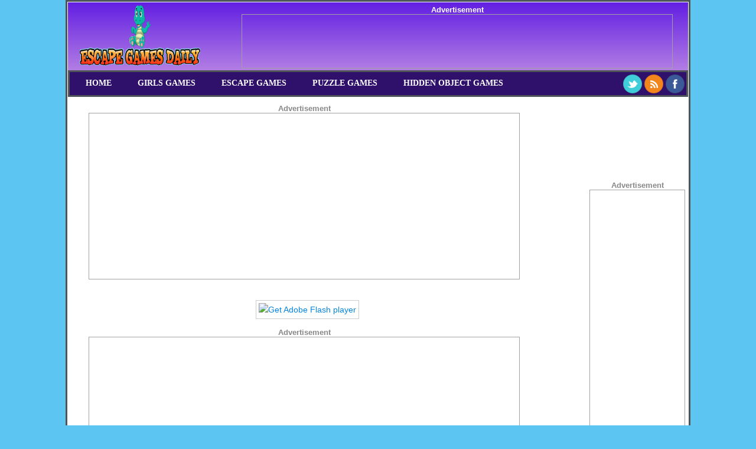

--- FILE ---
content_type: text/html; charset=UTF-8
request_url: http://gameplay.escapegamesdaily.com/2016/12/365escape-cartoon-home-2.html
body_size: 25709
content:
<!DOCTYPE html>
<html dir='ltr' xmlns='http://www.w3.org/1999/xhtml' xmlns:b='http://www.google.com/2005/gml/b' xmlns:data='http://www.google.com/2005/gml/data' xmlns:expr='http://www.google.com/2005/gml/expr' xmlns:fb='http://www.facebook.com/2008/fbml'>
<head>
<link href='https://www.blogger.com/static/v1/widgets/55013136-widget_css_bundle.css' rel='stylesheet' type='text/css'/>
<!--<script type='text/javascript'> var d=&#39;<data:blog.url/>&#39;; d=d.replace(/.*\/\/[^\/]*/, &#39;&#39;); //location.href = &#39;http://www.fastrackgames.com/&#39;; var url1 = location.href.substring(30,location.href.length); window.alert(url1); </script>-->
<meta content='Op0k0Z_OoySxYYTnz6FTW-uxq8jlVPxacWz4_XnJ8jg' name='google-site-verification'/>
<meta content='text/html; charset=UTF-8' http-equiv='Content-Type'/>
<meta content='blogger' name='generator'/>
<link href='http://gameplay.escapegamesdaily.com/favicon.ico' rel='icon' type='image/x-icon'/>
<link href='http://gameplay.escapegamesdaily.com/2016/12/365escape-cartoon-home-2.html' rel='canonical'/>
<link rel="alternate" type="application/atom+xml" title="GamePlay EscapeGamesDaily - Atom" href="http://gameplay.escapegamesdaily.com/feeds/posts/default" />
<link rel="alternate" type="application/rss+xml" title="GamePlay EscapeGamesDaily - RSS" href="http://gameplay.escapegamesdaily.com/feeds/posts/default?alt=rss" />
<link rel="service.post" type="application/atom+xml" title="GamePlay EscapeGamesDaily - Atom" href="https://www.blogger.com/feeds/3361673150614982168/posts/default" />

<link rel="alternate" type="application/atom+xml" title="GamePlay EscapeGamesDaily - Atom" href="http://gameplay.escapegamesdaily.com/feeds/1314356787836340659/comments/default" />
<!--Can't find substitution for tag [blog.ieCssRetrofitLinks]-->
<link href='http://www.adobe.com/images/shared/download_buttons/get_flash_player.gif' rel='image_src'/>
<meta content='365Escape Cartoon Home 2 is another point and click escape game developed by 365Escape team. You need to find the lost key somewhere in these rooms, so you can come out of the house and go into the garden!!!' name='description'/>
<meta content='http://gameplay.escapegamesdaily.com/2016/12/365escape-cartoon-home-2.html' property='og:url'/>
<meta content='365Escape Cartoon Home 2' property='og:title'/>
<meta content='365Escape Cartoon Home 2 is another point and click escape game developed by 365Escape team. You need to find the lost key somewhere in these rooms, so you can come out of the house and go into the garden!!!' property='og:description'/>
<meta content='https://lh3.googleusercontent.com/blogger_img_proxy/AEn0k_tgk-GdsvbkfL4eY9uVNaBuWVWhGv9sPUuDgsBVSrnfIDOWXSKKLqxTnxjdtriIWZOvuutLbZvkwtEHJY55kFJc7uFG079tzj7Z12tChEWiDSBeOLGR2vG15P9JJs0raqobTu_VVYrg4oHZNA=w1200-h630-p-k-no-nu' property='og:image'/>
<meta content='d7c85100d1c3d4973403e72f0f6077b1' name='propeller'/>
<meta content='9305FB5152298A78BAEA7DA9644B1EB6' name='msvalidate.01'/>
<title>365Escape Cartoon Home 2
</title>
<!-- Open Graph Meta Tags BEGIN -->
<meta content='365Escape Cartoon Home 2' property='og:title'/>
<meta content='GamePlay EscapeGamesDaily' property='og:title'/>
<meta content='http://gameplay.escapegamesdaily.com/2016/12/365escape-cartoon-home-2.html' property='og:url'/>
<meta content='365Escape Cartoon Home 2, play free, escape games, room escape games, online escape games, Play Free Online ' name='keywords'/>
<meta content='365Escape Cartoon Home 2 is another point and click escape game developed by 365Escape team. You need to find the lost key somewhere in these rooms, so you can come out of the house and go into the garden!!!' name='description' property='og:description'/>
<!-- Open Graph Meta Tags END -->
<!--<meta content='OOPEpMWhtNNubk2a5EUp63WprkEP5npDcxdZbtaduC8' name='google-site-verification'/>-->
<link href='http://fonts.googleapis.com/css?family=Lobster+Two:700italic,700' rel='stylesheet' type='text/css'/>
<meta content='EscapeGamesDaily@gmail.com' name='email'/>
<meta content='Global' name='Distribution'/>
<meta content='General' name='rating'/>
<meta content='Index,Follow' name='robots'/>
<meta content='1 Day' name='revisit-after'/>
<meta content='text/html; charset=UTF-8' http-equiv='Content-Type'/>
<style id='page-skin-1' type='text/css'><!--
/*
-----------------------------------------------
----------------------------------------------- */
/* GENERAL */
*{
margin: 0;
padding: 0;
}
#navbar, #navbar-iframe, #PageList98 h2{
display: none;}
body {
background: #5dc5f1 /*url(https://blogger.googleusercontent.com/img/b/R29vZ2xl/AVvXsEjFVUjoBbIuoSCFA0VKGgVFRHhsKOGTMRlyT0rJtzb8aHKegCnZ3zfXjCx81_amlV8VBxG3hZTZ6IwB5OmhEDv_y3hGzmxxGZaNXGYXPOvG0wpZ0BKE2aUQsnWgzM41R4aSkVWGoBuezE6m/s1600/background.jpg)*/ no-repeat center top;
font-family: Helvetica, arial, sans-serif;
font-size: 13px;
color: #454545;
}
a:link, a:visited{
color: #0584dc;
text-decoration: none;
}
a:hover {
text-decoration: none;
color: #dc1905;
}
hr {
border: none 0;
border-bottom: 1px solid #E0E0E0;
height: 1px;
margin: 10px 0;
}
strong {
font-weight: 700;
}
blockquote {
font-style: italic;
background: url(https://blogger.googleusercontent.com/img/b/R29vZ2xl/AVvXsEjWgLquyzXvCCfNbwR5V7UE8av-9-j15WOW-K2vPsha4nRpbPEoII4S3X5dbCleF5au6HWGx-ab799DkvSN0TMOxQ1lOc2wLzKNiNpXLccIxPexqDDjNnp6qQHmO3UI3vtnU5GQb32TgKE/s1600/quotes.gif) no-repeat top left;
background-position: 12px 12px;
color: #595959;
margin: 5px 0;
padding: 8px 15px 8px 60px;
}
a img {
border-width:0;
}
/* HEADER */
#header-wrapper{
width:100%;
/*height: 300px;*/
margin-bottom: 0px;
}
#header-container{
margin: 0 auto;
height:120px;
background: -webkit-gradient(linear, center top, center bottom, from(#621fe2), to(#b682e4));
background: -webkit-linear-gradient(#621fe2, #b682e4);
background: -moz-linear-gradient(#621fe2, #b682e4);
background: -o-linear-gradient(#621fe2, #b682e4);
background: -ms-linear-gradient(#621fe2, #b682e4);
background: linear-gradient(#621fe2, #b682e4);
}
#header {
float: left;
/*width: 580px;
height: 130px;*/
}
/* MENU */
#menu-container {
background: #5dc5f1; /*url(https://blogger.googleusercontent.com/img/b/R29vZ2xl/AVvXsEjFVUjoBbIuoSCFA0VKGgVFRHhsKOGTMRlyT0rJtzb8aHKegCnZ3zfXjCx81_amlV8VBxG3hZTZ6IwB5OmhEDv_y3hGzmxxGZaNXGYXPOvG0wpZ0BKE2aUQsnWgzM41R4aSkVWGoBuezE6m/s1600/background.jpg) no-repeat center top;*/
border: 3px solid #4F5459;
margin: -5px auto 0 auto;
/*width: 950px;*/
height:39px;
background:#2F116B;
}
#menu-items{
margin: 0px auto 0 auto;
}
#boder-container {
margin: 0 auto;
margin-top: 0px;
margin-right: auto;
margin-bottom: 0px;
margin-left: auto;
padding: 1px;
margin-top: 0px;
margin-bottom: 0px;
text-align: center;
position: relative;
width: 1050px;
background: #ffffff;
border: 3px solid #4F5459;
}
#menu{
float: left;
margin-left: 5px;
width: 790px;
height: 39px;
}
#menu ul {
list-style-type: none;
list-style-image: none;
}
#menu li {
float: left;
position: relative;
padding: 0px 8px 0px 8px;
}
#menu li a{
display: block;
position: relative;
color: #FFF;
text-transform: uppercase;
font-size:14px;
font-weight: bold;
padding: .75em 1em;
text-decoration:none;
font-family: Arial Narrow;
}
#menu li:hover {
}
#menu li:hover a, #menu li a:hover{
color: #fcc92e;
background: #010e11
}
#menu li.selected {
/*background: #ff6000;*/
-webkit-border-radius: 15px;
-moz-border-radius: 15px;
border-radius: 15px;
}
#menu li.selected a {
color: #FFF;
}
#header a {
color: #FFF;
outline: none;
text-decoration:none;
}
#header h1 {
/*background: url(https://blogger.googleusercontent.com/img/b/R29vZ2xl/AVvXsEjhjddtSLtQHCc11VZ3wdh8iYpbbMsOEe_jlHmYC-SpvyS_qz2X5BryhVEY6Eji2WheIZmy21lXJDEFavEdJxHv3mg188H0qeg6O3SPgsdP49KkKrT1xT95TQpzqHaLpfon6Cqx-DuIToWl/s1600/logo.png) no-repeat left;*/
line-height:60px;
color: #FFF;
font-size: 46px;
font-family: 'Lobster Two', Helvetica, arial, serif;
letter-spacing: -1px;
font-weight: 700;
/*margin-top:50px;
padding-left: 70px;
margin-left: 30px;*/
text-shadow:1px 1px 0px #061147;
}
#header a:hover {
color: #FFF;
text-decoration: none;
}
#header .description {
font-size: 11px;
color: #fff993;
margin-top: 5px;
margin-left: 110px;
max-width:410px;
text-transform: uppercase;
text-shadow:1px 1px 0px #061147;
}
#header-inner {
position: relative;
background-position: left;
margin-left: auto;
margin-right: auto;
}
#header img{
margin-left: 20px;
float: left;
}
#social {
width: 110px;
height: 40px;
margin: 4px 0 0 0;
float: right;
}
#searchform {
height: 40px;
margin-top: 15px;
margin-right: 15px;
}
#search {
height: 30px;
width: 268px;
float: right;
border: 1px solid #d84b05;
background: #FFF;
}
#s{
color: #969696;
background: #F1F1F1;
font-size: 0.9em;
margin: 0px 0px 0 0px;
width: 183px;
padding: 0 10px;
border: none;
float: left;
height: 30px;
outline: none;
border: none;
}
#searchsubmit {
background: #d84b05;
border: none;
width: 65px;
height: 30px;
margin: 0px 0px 0 0px;
outline: none;
float: right;
color: #FFF;
font-weight:bold;
font-size:10px;
text-transform: uppercase;
}
/* CONTAINERS */
#outer-wrapper {
/*background: #FFF;
width: 920px;
margin:0px 0px auto;
text-align: left;
padding: 20px;*/
}
#content-wrapper {
width: 1050px;
margin:0px auto;
text-align: left;
}
#main-wrapper {
/*margin-right: 0;
width: 580px;
float: left;
word-wrap: break-word;
overflow: hidden;*/
}
#sidebar-wrapper {
/*float: right;
word-wrap: break-word;
overflow: hidden;
margin-right: 20px; */
}
/* HEADINGS*/
h1,h2, h3, h4 {
color: #000
line-height: 1.4em;
}
h1 {
font-size:30px;
}
h3 {
font-size:24px;
}
h3 {
font-size:20px;
}
h4 {
font-size:18px;
}
/* POSTS */
.post h3 {
font-family: Helvetica, arial, sans-serif;
margin:0;
font-size:30px;
font-weight:600;
line-height:40px;
padding-bottom: 5px;
color: #000;
display:block;
letter-spacing: -1px;
}
.post h3 a, .post h3 a:visited, .post h3 strong {
text-decoration:none;
color: #000;
}
.post h3 strong, .post h3 a:hover {
color: #494948;
text-decoration: none;
}
.post-body {
padding-top: 20px;
line-height:1.6em;
font-size: 14px;
text-align: justify;
padding-left: 10px
}
.post-body blockquote {
line-height:1.3em;
background: url(https://blogger.googleusercontent.com/img/b/R29vZ2xl/AVvXsEiLwHJ06Bp0Y9qzd4L2U6gvXY5DvE807pTtBg6vaV6jNnrty8nrzGbjKKUVRTU89osjywpe4LAhgHivU8lz7qSm__LMCeFbcn-EBf6WV7TkNhogsH_RBBdybNasDAbe-wJhz0D-kBTv5po/s1600/blockquote.png) no-repeat top left;
padding: 0 0 0 40px;
font-style: italic;
}
.post-body p {
margin-bottom: 15px;
}
.post ul li {
list-style: url(https://blogger.googleusercontent.com/img/b/R29vZ2xl/AVvXsEgwZPPGdyB3El_nC-hiZW-ZvuW5_e0XBWFeVpx_DNgb_JU3gL3tvt_e9enc_eTLqjsZ6qsQzFvf_ISNw92PW43pDu7AHafmfV9wXKrw8r3Cg_oIn2FiXXtX0zG8Cs03UWTUR4DH2ok6KkKE/s1600/bullet.png) inside;
}
.post-body ol li {
list-style-type: upper-roman;
list-style-position: inside;
}
.post-header, .post-labels {
margin-bottom: 10px;
color: #122B15;
line-height: 1.4em;
font-size: 11px;
text-transform: uppercase;
}
.post-header {
}
.post-footer-line-1 {
margin-top: 10px;
}
.post-footer-line-2 {
margin-bottom: 10px;
}
.post-body img{
padding:4px;
background: #FFF;
border: 1px solid #CCC;
}
.post-body table{
border-collapse:collapse;
text-align: center;
margin: 0 1px;
}
.post-body table,th, td{
border: 1px solid #ccc;
}
.post-body th {
padding: 0 5px;
background: #F1F1F1;
}
.post-body blockquote {
margin:1em 20px;
}
.post-body blockquote p {
margin:.75em 0;
}
.post-footer {
color: #666666;
margin-left: 2px;
}
.comment-link {
margin-left: 10px;
}
.post-comment-link a, .post-comment-link a:hover, .post-comment-link a:visited{
color: #FFF !important;
}
.post-author{
display: inline;
color: #0584dc;
padding:3px 10px;
text-transform: uppercase;
font-size: 11px;
}
.category, .comment-link {
color: #FFF;
background: #c40c0c;
padding:3px 10px;
text-transform: uppercase;
font-size: 11px;
}
.category a {
color: #FFF;
}
.category:hover, .comment-link:hover{
background: #FF6102;
}
.post-author {
background: url(https://blogger.googleusercontent.com/img/b/R29vZ2xl/AVvXsEgu43yH0v7tCfZsTfBqIjfTn8OiG26W_6ffm9dU1bkANbpvDJLfJmG_RfmIW9zUNJFeIbyA1wvuT_p20QNsQWsc0lrTLqA6-c587v2cFnNlv_ZDxRJpEnDNBy6gr_hBzrJ3DCE_ZmYcrxBh/s1600/006.png) no-repeat left center;
padding-left: 16px;
margin-left: 2px;
}
/* COMMENTS */
#comments{
background: #FFF;
clear:both;
float:left;
width: 580px;
margin-left: 0px;
padding:5px 0;
}
#comments h4 {
font-weight: 600;
line-height: 1.4em;
color: #000;
font-size:180%;
font-family: Helvetica, Arial, sans-serif;
margin-bottom: 20px;
}
.comment-block {
background: #f5f6f8;
border: 1px solid #e4e4e4;
padding: 10px;
}
.datetime {
font-size: 10px;
text-transform: uppercase;
}
.comment-replies{
background: #fdfbee;
}
.comment-actions {
margin-top: 10px;
}
.comment-actions a{
margin-right: 10px;
-moz-box-shadow:inset 0px 1px 0px 0px #ffffff;
-webkit-box-shadow:inset 0px 1px 0px 0px #ffffff;
box-shadow:inset 0px 1px 0px 0px #ffffff;
background:-webkit-gradient( linear, left top, left bottom, color-stop(0.05, #ededed), color-stop(1, #dfdfdf) );
background:-moz-linear-gradient( center top, #ededed 5%, #dfdfdf 100% );
filter:progid:DXImageTransform.Microsoft.gradient(startColorstr='#ededed', endColorstr='#dfdfdf');
background-color:#ededed;
border:1px solid #dcdcdc;
display:inline-block;
color:#777777;
font-family:arial;
font-size:10px;
font-weight:bold;
padding:3px 6px;
text-decoration:none;
text-shadow:1px 1px 0px #ffffff;
}
.comment-actions a:hover {
background:-webkit-gradient( linear, left top, left bottom, color-stop(0.05, #dfdfdf), color-stop(1, #ededed) );
background:-moz-linear-gradient( center top, #dfdfdf 5%, #ededed 100% );
filter:progid:DXImageTransform.Microsoft.gradient(startColorstr='#dfdfdf', endColorstr='#ededed');
background-color:#dfdfdf;
text-decoration: none !important;
}
.comment-form{
width:578px !important;
max-width:578px !important;
}
#blog-pager-newer-link {
float: left;
}
#blog-pager-older-link {
float: right;
}
#blog-pager-newer-link, #blog-pager-older-link {
-moz-box-shadow:inset 0px 1px 0px 0px #a4e271;
-webkit-box-shadow:inset 0px 1px 0px 0px #a4e271;
box-shadow:inset 0px 1px 0px 0px #a4e271;
background:-webkit-gradient( linear, left top, left bottom, color-stop(0.05, #89c403), color-stop(1, #77a809) );
background:-moz-linear-gradient( center top, #89c403 5%, #77a809 100% );
filter:progid:DXImageTransform.Microsoft.gradient(startColorstr='#89c403', endColorstr='#77a809');
background-color:#89c403;
-moz-border-radius:15px;
-webkit-border-radius:15px;
border-radius:15px;
border:1px solid #74b807;
display:inline-block;
color:#ffffff;
font-family:arial;
font-size:12px;
font-weight:bold;
padding:5px 16px;
text-decoration:none;
text-shadow:1px 1px 0px #528009;
}
#blog-pager-older-link {
float: right;
}
#blog-pager-older-link:hover, #blog-pager-newer-link:hover{
background:-webkit-gradient( linear, left top, left bottom, color-stop(0.05, #77a809), color-stop(1, #89c403) );
background:-moz-linear-gradient( center top, #77a809 5%, #89c403 100% );
filter:progid:DXImageTransform.Microsoft.gradient(startColorstr='#77a809', endColorstr='#89c403');
background-color:#77a809;
}
#blog-pager-older-link:hover a, #blog-pager-newer-link:hover a{
color: #FFF;
}
#blog-pager-older-link a:hover, #blog-pager-newer-link a:hover{
color: #FFF;
text-decoration: none;
}
#blog-pager-older-link:hover a, #blog-pager-newer-link:hover a{
color: #FFF;
text-decoration: none;
}
#blog-pager {
padding: 15px 0;
/*width: 580px;*/
text-align: center;
clear: both;
font-size: 12px;
color: #FFF;
}
#blog-pager a, #blog-pager a:visited {
color: #FFF;
}
.feed-links {
display: none;
clear: both;
line-height: 2.5em;
}
/* SIDEBAR CONTENT */
.sidebar {
line-height: 1.5em;
font-family: Helvetica;
}
.sidebar h2{
background: url(https://blogger.googleusercontent.com/img/b/R29vZ2xl/AVvXsEizL01pTEHeXleWzsyTiGuoQEc0seFn3aCbmTQ0vrdth7s9IekR8AwtAmwmO8q91br2L7AAtILAjL-XGLNaaJYi92pUpxom9aYWEupdtHOiaiUeVM-NV5ajJ9S-6mEYRBSZ-hHE8_DrYQZQ/s1600/sidebar.png) no-repeat;
padding: 12px 2px 13px 50px;
font-weight: 400;
margin-top: 0;
margin-bottom: 15px;
color: #FFF;
font-size: 18px;
font-family: Helvetica, Arial, sans-serif;
}
.sidebar a, .sidebar p {
color: #666;
}
.sidebar a:hover{
text-decoration: none;
color: #dc1905;
}
.sidebar ul {
list-style:none;
margin: 0 5px;
padding:0 0 0;
}
.sidebar li {
background: url(https://blogger.googleusercontent.com/img/b/R29vZ2xl/AVvXsEgBKOERcaD9ZyKxfl_xfdJwSb4pHGXgVsZrdin8DOwk3ITDSKNYS8uiLcdOEa2doMj-kKo84rzwazo5_wbzHaEUYcEkxHKWgFkuJ4O_3iad7lGePya6FQxAlNwuxYUUlttyy-8v2habD8aN/s1600/side-bullet.png) no-repeat center left;
display: block;
padding: 5px 0 5px 20px;
line-height:2.2em;
border-bottom: 1px solid #EAE8DB;
}
.sidebar li:hover {
}
.sidebar .widget {
width: 300px;
margin-bottom: 30px;
padding: 0px 0;
}
.main .Blog {
border-bottom-width: 0;
}
#PopularPosts1 li{
padding: 5px 10px;
line-height: 1.6em;
background-image: none !important;
}
#PopularPosts1 img{
padding:4px;
border: 1px solid #CCC;
background: #FFF;
}
#PopularPosts1 .item-title a{
color: #000;
font-weight: bold;
}
#PopularPosts1 .item-title a:hover{
color: #DC002C;
text-decoration: none;
}
/* PROFILE */
.profile-img {
float: left;
margin-top: 0;
margin-right: 5px;
margin-bottom: 5px;
margin-left: 0;
padding: 4px;
border: 1px solid #CCC;
}
.profile-data {
margin:0;
font-weight: bold;
line-height: 1.6em;
}
.profile-datablock {
margin:.5em 0 .5em;
}
.profile-textblock {
margin: 0.5em 0;
line-height: 1.6em;
}
.profile-link {
}
/* FOOTER */
#footer-top {
background: url(https://blogger.googleusercontent.com/img/b/R29vZ2xl/AVvXsEhmEH659xBwJsmsb2ZswK-COOzdJAdC2SAxTLkYQNTrxoJlC77HXUMBgTDwDsbw-C-LWgVtXkvS8G3rlmXQCbrb4EA_JFVkYujW_rSP3mFOxt73zA80_9rTqVgIc8k8PfFRAF_wibNA36lO/s1600/footertop.jpg) no-repeat top;
width: 980px;
height:11px;
margin: 0 auto;
}
#footer-wrapper {
background: url(https://blogger.googleusercontent.com/img/b/R29vZ2xl/AVvXsEh32jYk62ijdsgpQR38WbzaLMArTtL1TPrWEC1LxGzzwwQ8U1R8skoUO5kVQe831eQcEchFtVhga8Vx6-247wFbJHl2whq_g0V1cG8DIOU_v71lLOwveLwQe1A3U__U0safnWg6Kv1tCqf6/s1600/footbg.jpg);
width: 980px;
margin: 0px auto 0 auto;
}
#footer {
width:960px;
clear:both;
margin:0 auto;
padding: 25px 0 25px 0;
line-height: 1.6em;
}
.footerbox{
width: 280px;
padding: 10px 0;
color: #FFF;
}
.footerbok p {
color: #FFF;
}
.footerbox a, .footerbox a:visited  {
color: #FFF;
text-decoration: none;
}
.footerbox a:hover {
color: #fcc92e;
text-decoration: none;
}
.footerbox h2 {
background: url(https://blogger.googleusercontent.com/img/b/R29vZ2xl/AVvXsEi9CBKrVcbqkJNrh9YXRngO_P-PiTNVw5ei1NvO57x-LPEftHLUl3CqGg_1ZU-bkXlUFSOEca_QeFAqszsm8RUIJ4mH6h7uUqeXPgYGCVANRbde839VaWdm_dqrWAhFexCtZs3fPglp-aEX/s1600/footericon.png) no-repeat left;
padding: 6px 0 6px 40px;
margin-top: 0;
margin-bottom: 15px;
color: #FFF;
font-size: 20px;
font-family: Helvetica, Arial, sans-serif;
font-weight: 400;
}
.footerbox ul {
list-style:none;
margin:0 0 0;
padding:0 0 0;
}
.footerbox li {
background: url(https://blogger.googleusercontent.com/img/b/R29vZ2xl/AVvXsEhQA62wMRva_VHWSxgREI75d-Ozfs3OfA6zqRflbqbomI-qprTKP7AfJWhg2tT63MViMRdjF2UvIUueQcqmU8METbVMT1zYImXZFiQtk54HvyL3JkbsXn7YlnRpPCL7R_50g1Jj1INkVTSi/s1600/side-bullet.png) no-repeat center left;
list-style:none;
margin:0;
border-bottom: 1px solid #6a5a35;
padding: 5px 0 5px 20px;
line-height:2.2em;
}
.footerbox li:hover {
padding: 5px 0 5px 20px;
}
#footerbox1 {
margin-left: 40px;
margin-right:30px;
float: left;
}
#footerbox2 {
margin-right:30px;
float: left;
}
#footerbox3 {
float: left;
}
#credit-wrapper{
background: #6a5a35;
/*width: 980px;*/
margin: 0 auto 0px auto;
height: 20px;
padding: 10px 0;
}
#credit {
width: 960px;
margin: 0 auto;
color: #FFF;
text-align: center;
font-size: 12px;
}
#credit a, #credit a:visited {
color: #FFF;
}
.clear {
clear: both;
}
.clear {
clear: both;
}
/* SLIDER STYLES */
.fp-slider{
background: #000;
margin:0 0 15px 0;
padding:0px;
width:580px;
height:332px;
overflow:hidden;
position:relative;
margin-bottom: 35px;
}
.fp-slides-container{
}
.fp-slides,.fp-thumbnail,.fp-prev-next,.fp-nav{
width:580px;
}
.fp-slides,.fp-thumbnail{
height:300px;
overflow:hidden;
position:relative;
}
.fp-title{
color:#fff;
font:bold 20px Helvetica, Arial, sans-serif;
padding:0 0 2px 0;
margin:0;
}
.fp-title a,.fp-title a:hover{
color:#fff;text-decoration:none;
}
.fp-content{
position:absolute;
bottom:0;
left:0;
right:0;
background:#111;
opacity:0.7;
filter:alpha(opacity = 70);
padding:10px 15px;
overflow:hidden;
}
.fp-content p{
color:#fff;
padding:0;
margin:0;
line-height:18px;
}
.fp-more,.fp-more:hover{
color:#fff;
font-weight:bold;
}
.fp-nav{
height:12px;
text-align:center;
padding:10px 0;
background:#272626;
}
.fp-pager a{
background-image:url(https://blogger.googleusercontent.com/img/b/R29vZ2xl/AVvXsEiovfOXOYQb3oJJZYXS7vY-aM7JnSDi1fchx1dz0kNlph1gnm9k2RGAo1cjhwz9a1FVu-B16vIXczthBNNwJG4iTNtCF17N1LKqItgzM1xp1uaIQ3tCmxO8DXUNWffCusfto2EnjqfGkzXn/s0/featured-pager.png);
cursor:pointer;
margin:0 8px 0 0;
padding:0;
display:inline-block;
width:12px;
height:12px;
overflow:hidden;
text-indent:-999px;
background-position:0 0;
float:none;line-height:1;
opacity:0.7;
filter:alpha(opacity = 70);
}
.fp-pager a:hover,.fp-pager a.activeSlide{
text-decoration:none;
background-position:0 -112px;
opacity:1.0;
filter:alpha(opacity = 100);
}
.fp-prev-next-wrap{
position:relative;
z-index:200;
}
.fp-prev-next{
position:absolute;
bottom:130px;
left:0;
right:0;
height:37px;
}
.fp-prev{
margin-top:-180px;
float:left;
margin-left:14px;
width:37px;
height:37px;
background:url(https://blogger.googleusercontent.com/img/b/R29vZ2xl/AVvXsEiS_JtHFrKLe6LIIHB6JY6KxPiYl1LFTMbPDCQM6C6FI3f8ComoHyK-A7c6Cp6zsHieBjVlyBonkl5KpcI6A_zhW3doGQSy3LWvQ2XEAuxXv5xZGxUos8KrnSnTHRowfd9m7nIuk4MrCUvn/s0/featured-prev.png) left top no-repeat;
opacity:0.6;
filter:alpha(opacity = 60);
}
.fp-prev:hover{
opacity:0.8;
filter:alpha(opacity = 80);
}
.fp-next{
margin-top:-180px;
float:right;
width:36px;
height:37px;
margin-right:14px;
background:url(https://blogger.googleusercontent.com/img/b/R29vZ2xl/AVvXsEhOfBGcA5w_y8DaXl9Fs7KSo9rWNFlNsjgn4HIu8Oq7JDqqQ6kpJApsk6p6sSZbtxjaqq1iUJKEJYtjSrR4EaEH9gmwjj2zQtmXcvTm0aMjd9Im7yrlqLjDcnB46r3HPmoe0oMmHKlj83Gu/s0/featured-next.png) right top no-repeat;
opacity:0.6;
filter:alpha(opacity = 60);
}
.fp-next:hover{
opacity:0.8;
filter:alpha(opacity = 80);
}
.jump-link{
float: right;
-moz-box-shadow:inset 0px 1px 0px 0px #ffffff;
-webkit-box-shadow:inset 0px 1px 0px 0px #ffffff;
box-shadow:inset 0px 1px 0px 0px #ffffff;
background:-webkit-gradient( linear, left top, left bottom, color-stop(0.05, #ededed), color-stop(1, #dfdfdf) );
background:-moz-linear-gradient( center top, #ededed 5%, #dfdfdf 100% );
filter:progid:DXImageTransform.Microsoft.gradient(startColorstr='#ededed', endColorstr='#dfdfdf');
background-color:#3498db;
border:1px solid #1f628d;
display:inline-block;
color:#ffffff;
font-family:arial;
font-size:12px;
font-weight:bold;
padding:1px 8px;
text-decoration:none;
text-shadow:1px 1px 0px #ffffff;
margin-top: -2px;
-webkit-border-radius: 15px;
-moz-border-radius: 15px;
border-radius: 5px;
}
.jump-link a {
color:#777777;
}
.jump-link:hover {
background:-webkit-gradient( linear, left top, left bottom, color-stop(0.05, #dfdfdf), color-stop(1, #ededed) );
background:-moz-linear-gradient( center top, #dfdfdf 5%, #ededed 100% );
filter:progid:DXImageTransform.Microsoft.gradient(startColorstr='#dfdfdf', endColorstr='#ededed');
background-color:#3cb0fd;
}

--></style>
<style type='text/css'>

.post{
padding: 0;
margin-bottom: 30px;
/*float: left;
background: #FFF;
width: 580px;
padding: 0;
margin-bottom: 30px;
line-height:1.6em;
color:#454545;
overflow: hidden;*/
}

.post h3 {
margin-top: 10px;
font-size: 33px;
}

</style>
<script type='text/javascript'>
summary_noimg = 400;
summary_img = 400;
img_thumb_height = 150;
img_thumb_width = 250; 
</script>
<script type='text/javascript'>
//<![CDATA[

function removeHtmlTag(strx,chop){ 
	if(strx.indexOf("<")!=-1)
	{
		var s = strx.split("<"); 
		for(var i=0;i<s.length;i++){ 
			if(s[i].indexOf(">")!=-1){ 
				s[i] = s[i].substring(s[i].indexOf(">")+1,s[i].length); 
			} 
		} 
		strx =  s.join(""); 
	}
	chop = (chop < strx.length-1) ? chop : strx.length-2; 
	while(strx.charAt(chop-1)!=' ' && strx.indexOf(' ',chop)!=-1) chop++; 
	strx = strx.substring(0,chop-1); 
	return strx+'...'; 
}

function createSummaryAndThumb(pID){
	var div = document.getElementById(pID);
	var imgtag = "";
	var img = div.getElementsByTagName("img");
	var summ = summary_noimg;
	if(img.length>=1) {	
		imgtag = '<span style="float:right; padding:0px 0px 0px 10px;"><img src="'+img[0].src+'" width="'+img_thumb_width+'px" height="'+img_thumb_height+'px"/></span>';
		summ = summary_img;
	}
	
	var summary = imgtag + '<div>' + removeHtmlTag(div.innerHTML,summ) + '</div>';
	div.innerHTML = summary;
}

//]]>
</script>
<style>
#Attribution1 {
display: none;
}

.post-footer {
    background: none repeat scroll 0 0 #f7f7ff;
    border: 2px solid #e6e6e6;
    color: #666666;
    display: block;
    font: 85%/1.6em Arial,sans-serif;
    margin: 0 0 15px;
    padding: 4px 5px;
    text-align: left;
    text-decoration: none;
}
</style>
<link href='https://www.blogger.com/dyn-css/authorization.css?targetBlogID=3361673150614982168&amp;zx=1f123daa-368e-4fef-9f94-9bd4b80c33a1' media='none' onload='if(media!=&#39;all&#39;)media=&#39;all&#39;' rel='stylesheet'/><noscript><link href='https://www.blogger.com/dyn-css/authorization.css?targetBlogID=3361673150614982168&amp;zx=1f123daa-368e-4fef-9f94-9bd4b80c33a1' rel='stylesheet'/></noscript>
<meta name='google-adsense-platform-account' content='ca-host-pub-1556223355139109'/>
<meta name='google-adsense-platform-domain' content='blogspot.com'/>

</head>
<body>
<script>
  (function(i,s,o,g,r,a,m){i['GoogleAnalyticsObject']=r;i[r]=i[r]||function(){
  (i[r].q=i[r].q||[]).push(arguments)},i[r].l=1*new Date();a=s.createElement(o),
  m=s.getElementsByTagName(o)[0];a.async=1;a.src=g;m.parentNode.insertBefore(a,m)
  })(window,document,'script','https://www.google-analytics.com/analytics.js','ga');

  ga('create', 'UA-46742187-7', 'auto');
  ga('send', 'pageview');

</script>
<div id='boder-container'>
<div class='navbar section' id='navbar'><div class='widget Navbar' data-version='1' id='Navbar1'><script type="text/javascript">
    function setAttributeOnload(object, attribute, val) {
      if(window.addEventListener) {
        window.addEventListener('load',
          function(){ object[attribute] = val; }, false);
      } else {
        window.attachEvent('onload', function(){ object[attribute] = val; });
      }
    }
  </script>
<div id="navbar-iframe-container"></div>
<script type="text/javascript" src="https://apis.google.com/js/platform.js"></script>
<script type="text/javascript">
      gapi.load("gapi.iframes:gapi.iframes.style.bubble", function() {
        if (gapi.iframes && gapi.iframes.getContext) {
          gapi.iframes.getContext().openChild({
              url: 'https://www.blogger.com/navbar/3361673150614982168?po\x3d1314356787836340659\x26origin\x3dhttp://gameplay.escapegamesdaily.com',
              where: document.getElementById("navbar-iframe-container"),
              id: "navbar-iframe"
          });
        }
      });
    </script><script type="text/javascript">
(function() {
var script = document.createElement('script');
script.type = 'text/javascript';
script.src = '//pagead2.googlesyndication.com/pagead/js/google_top_exp.js';
var head = document.getElementsByTagName('head')[0];
if (head) {
head.appendChild(script);
}})();
</script>
</div></div>
<div id='header-wrapper'>
<div id='header-container'>
<div id='header'>
<div class='header section' id='header1'><div class='widget Header' data-version='1' id='Header1'>
<div id='header-inner'>
<div class='titlewrapper'>
<a href='http://gameplay.escapegamesdaily.com/'>
<img src='https://1.bp.blogspot.com/-PcYYnhbJgjw/WCWKhdKJgVI/AAAAAAAAaV8/G_drrpft1Jk532yIqbUTCwzc7ntY5VjBwCLcB/s1600/egd.png'/>
</a>
</div>
<div class='descriptionwrapper'>
<p class='description'><span>
</span></p>
</div>
</div>
<div style='float:right; margin: 0px -800px 0'>
<center>
<span style='color: #ffffff;'><b>Advertisement</b></span>
<div style='border: 1px solid #a1a1a1; width:728px;height:90px'>
<script async src="//pagead2.googlesyndication.com/pagead/js/adsbygoogle.js"></script>
<!-- EgD-728x90-1 -->
<ins class="adsbygoogle"
     style="display:inline-block;width:728px;height:90px"
     data-ad-client="ca-pub-4354617186858806"
     data-ad-slot="2135391531"></ins>
<script>
(adsbygoogle = window.adsbygoogle || []).push({});
</script>
</div>
</center>
</div>
</div></div>
</div>
</div>
<div id='menu-container'>
<div id='menu-items'>
<div class='menu section' id='menu'><div class='widget PageList' data-version='1' id='PageList98'>
<h2>Menu</h2>
<div class='widget-content'>
<ul>
<li>
<a href='http://www.escapegamesdaily.com'>Home</a>
</li>
<li>
<a href='http://www.games2jolly.com/girls-games-2'>Girls Games</a>
</li>
<li>
<a href='http://www.escapegamesdaily.com/search/label/Escape%20Games'>Escape Games</a>
</li>
<li>
<a href='http://www.escapegamesdaily.com/search/label/puzzle%20games'>Puzzle Games</a>
</li>
<li>
<a href='http://www.hiddenobjectgames24x7.com/'>Hidden Object Games</a>
</li>
</ul>
<div class='clear'></div>
</div>
</div></div>
<div id='social'>
<a href='#'>
<img alt='Twitter' src='https://blogger.googleusercontent.com/img/b/R29vZ2xl/AVvXsEhHy8MhlHhEC_-nVARVO3-fTgLJnSX2XoNx8_23_3kCCSm88lepp6JHkxddC9xx-liiSNBK-fXh2uEUyqnbOauOJJse2m8-r0YSQKi58HWOirK92eKRCeX2-uopP36HzqznIUU-ZRAZ8pvE/s1600/twitter.png' title='Twitter'/></a>
<a href='http://gameplay.escapegamesdaily.com/feeds/posts/default?alt=rss'>
<img alt='Feed' src='https://blogger.googleusercontent.com/img/b/R29vZ2xl/AVvXsEi-5ZYLawCERw4N8eGSj6QkpOK6cxeYit14T82M9FQfded3V3KyoVzMf8t5_sodGwXfrP7BoQfq6b90V2Iot0-XfBHxsDA16eTZP4mInnaDjlGuIFAfv3plFPniAwq0hqXOAgGpgtw3W16Q/s1600/rss.png' title='RSS'/></a>
<a href='https://www.facebook.com/escapegamesdaily'>
<img alt='Facebook' src='https://blogger.googleusercontent.com/img/b/R29vZ2xl/AVvXsEhm9yCXp8KNgSpoA01P_6oxuvld9WW_WVqwUh0VEYJE56zzAgileBUZLwy4KROg96Mg1S-Y6xssmFzgeaEbuije1gBkcD6wfQ8i0Yxw_DIILub-mW_6a7M-lbCOss0e0q9SQu4UYWPIPz42/s1600/facebook.png' title='Facebook'/></a>
</div>
<div style='clear:both'></div>
</div>
</div>
</div><!--END HEADER-WRAPPER-->
<div id='outer-wrapper'><div id='main-outer'>
<!-- skip links for text browsers -->
<span id='skiplinks' style='display:none;'>
<a href='#main'>skip to main </a> |
      <a href='#sidebar'>skip to sidebar</a>
</span>
<div id='content-wrapper'>
<div id='main-wrapper'>
<!-- Featured Content Slider Started -->
<!-- Featured Content Slider -->
<div class='main section' id='main'>
<div class='widget Blog' data-version='1' id='Blog1'>
<div class='blog-posts hfeed'>
<!--Can't find substitution for tag [defaultAdStart]-->

          <div class="date-outer">
        

          <div class="date-posts">
        
<div class='post-outer'>
<div class='post hentry'>
<a name='1314356787836340659'></a>
<div style='clear: both'></div>
<div class='post-header'>
<div class='post-header-line-1'></div>
</div>
<div style='float:left;'>
<div style='width:800px;'>
<center>
<span style='color: #888888;'><b>Advertisement</b></span>
<div style='border: 1px solid #a1a1a1; width:728px;height:90px'>
<script async src="//pagead2.googlesyndication.com/pagead/js/adsbygoogle.js"></script>
<!-- EgD-728x90-Res -->
<ins class="adsbygoogle"
     style="display:block"
     data-ad-client="ca-pub-4354617186858806"
     data-ad-slot="7843847934"
     data-ad-format="auto"></ins>
<script>
(adsbygoogle = window.adsbygoogle || []).push({});
</script>

</div>
</center>
</div>
<div class='post-body entry-content'>
<div id='game_area_container'>
<p>
<div dir="ltr" style="text-align: left;" trbidi="on">
<center>
<object align="middle" classid="clsid:d27cdb6e-ae6d-11cf-96b8-444553540000" height="600" id="movie_name" width="800">
    <param name="movie" value="http://d1zdwub81yplf4.cloudfront.net/2016/dec/Cartoon2.swf"/>
    <!--[if !IE]>-->
    <object data="http://d1zdwub81yplf4.cloudfront.net/2016/dec/Cartoon2.swf" height="600" type="application/x-shockwave-flash" width="800">
        <param name="movie" value="http://d1zdwub81yplf4.cloudfront.net/2016/dec/Cartoon2.swf"/>
    <!--<![endif]-->
        <a href="http://www.adobe.com/go/getflash">
            <img alt="Get Adobe Flash player" src="http://www.adobe.com/images/shared/download_buttons/get_flash_player.gif"/>
        </a>
    <!--[if !IE]>-->
    </object>
    <!--<![endif]-->
</object>
</center>
</div>
</p>
</div>
<div style='clear: both;'></div>
</div>

<!--/* Ad4Game Video Tag */-->

<script async type='text/javascript' src='//video.a4g.com/www/delivery/video.php?zoneid=60518&amp;width=800&amp;height=480&amp;siteurl=http://www.escapegamesdaily.com&amp;wrapper=game_area_container&amp;autoplay=1'></script>

		<div style='width:800px;'>
<center>
<span style='color: #888888;'><b>Advertisement</b></span>
<div style='border: 1px solid #a1a1a1; width:728px;height:90px'>
<script async src="//pagead2.googlesyndication.com/pagead/js/adsbygoogle.js"></script>
<!-- EgD-728x90-Res2 -->
<ins class="adsbygoogle"
     style="display:block"
     data-ad-client="ca-pub-4354617186858806"
     data-ad-slot="3274047536"
     data-ad-format="auto"></ins>
<script>
(adsbygoogle = window.adsbygoogle || []).push({});
</script>
</div>
</center>
</div>
</div>
<div style='float:right; padding-top:130px; padding-right:5px '>
<center>
<span style='color: #888888;'><b>Advertisement</b></span>
<div style='border: 1px solid #a1a1a1; width:160px;height:600px'>
<script async src="//pagead2.googlesyndication.com/pagead/js/adsbygoogle.js"></script>
<!-- EgD-160x600 -->
<ins class="adsbygoogle"
     style="display:inline-block;width:160px;height:600px"
     data-ad-client="ca-pub-4354617186858806"
     data-ad-slot="9519057537"></ins>
<script>
(adsbygoogle = window.adsbygoogle || []).push({});
</script>
</div>
</center>
</div>
</div>
<div class='comments' id='comments'>
<a name='comments'></a>
<div id='backlinks-container'>
<div id='Blog1_backlinks-container'>
</div>
</div>
</div>
</div>

        </div></div>
      
<!--Can't find substitution for tag [adEnd]-->
</div>
<div class='clear'></div>
<div class='post-feeds'>
</div>
</div>
</div>
</div>
<div class='sidebar' id='sidebar-wrapper'>
<style>
#search-box {
position: relative;
width: 100%;
margin: 0;
}
 
#search-form 
{
height: 40px;
border: 1px solid #999;
-webkit-border-radius: 5px;
-moz-border-radius: 5px;
border-radius: 5px;
background-color: #fff;
overflow: hidden;
}
#search-text 
{
font-size: 14px;
color: #ddd;
border-width: 0;
background: transparent;
}
 
#search-box input[type="text"]
{
width: 90%;
padding: 11px 0 12px 1em;
color: #333;
outline: none;
}
 
#search-button {
position: absolute;
top: 0;
right: 0;
height: 42px;
width: 80px;
font-size: 14px;
color: #fff;
text-align: center;
line-height: 42px;
border-width: 0;
background-color: #4d90fe;
-webkit-border-radius: 0px 5px 5px 0px;
-moz-border-radius: 0px 5px 5px 0px;
border-radius: 0px 5px 5px 0px;
cursor: pointer;
}
</style>
<div class='sidebar section' id='sidebar'><div class='widget Attribution' data-version='1' id='Attribution1'>
<div class='widget-content' style='text-align: center;'>
Powered by <a href='https://www.blogger.com' target='_blank'>Blogger</a>.
</div>
<div class='clear'></div>
</div></div>
</div>
<!-- spacer for skins that want sidebar and main to be the same height-->
<div class='clear'>&#160;</div>
</div>
<!-- end content-wrapper -->
</div></div>
<!-- end outer-wrapper -->
<!--<div id='footer-top'/> <div id='footer-wrapper'> <div id='footer'> <b:section class='footerbox' id='footerbox1'/> <b:section class='footerbox' id='footerbox2'/> <b:section class='footerbox' id='footerbox3'/> <div style='clear:both'/> </div> </div>-->
<!-- THIS THEME IS FREE TO USE AS LONG AS YOU KEEP INTACT FOOTER CREDITS. THESE ARE FAMILY FRIENDLY LINKS AND WON'T DAMAGE YOUR SITE -->
<div id='credit-wrapper'>
<div id='credit'><a href='http://www.escapegamesdaily.com'>EscapeGamesDaily</a> &#169; 2016</div>
</div>
<!-- THIS THEME IS FREE TO USE AS LONG AS YOU KEEP INTACT FOOTER CREDITS. THESE ARE FAMILY FRIENDLY LINKS AND WON'T DAMAGE YOUR SITE -->
<script src='https://ajax.googleapis.com/ajax/libs/jquery/1.7.1/jquery.min.js' type='text/javascript'></script>
<script type='text/javascript'>
//<![CDATA[

(function($){
	/* hoverIntent by Brian Cherne */
	$.fn.hoverIntent = function(f,g) {
		// default configuration options
		var cfg = {
			sensitivity: 7,
			interval: 100,
			timeout: 0
		};
		// override configuration options with user supplied object
		cfg = $.extend(cfg, g ? { over: f, out: g } : f );

		// instantiate variables
		// cX, cY = current X and Y position of mouse, updated by mousemove event
		// pX, pY = previous X and Y position of mouse, set by mouseover and polling interval
		var cX, cY, pX, pY;

		// A private function for getting mouse position
		var track = function(ev) {
			cX = ev.pageX;
			cY = ev.pageY;
		};

		// A private function for comparing current and previous mouse position
		var compare = function(ev,ob) {
			ob.hoverIntent_t = clearTimeout(ob.hoverIntent_t);
			// compare mouse positions to see if they've crossed the threshold
			if ( ( Math.abs(pX-cX) + Math.abs(pY-cY) ) < cfg.sensitivity ) {
				$(ob).unbind("mousemove",track);
				// set hoverIntent state to true (so mouseOut can be called)
				ob.hoverIntent_s = 1;
				return cfg.over.apply(ob,[ev]);
			} else {
				// set previous coordinates for next time
				pX = cX; pY = cY;
				// use self-calling timeout, guarantees intervals are spaced out properly (avoids JavaScript timer bugs)
				ob.hoverIntent_t = setTimeout( function(){compare(ev, ob);} , cfg.interval );
			}
		};

		// A private function for delaying the mouseOut function
		var delay = function(ev,ob) {
			ob.hoverIntent_t = clearTimeout(ob.hoverIntent_t);
			ob.hoverIntent_s = 0;
			return cfg.out.apply(ob,[ev]);
		};

		// A private function for handling mouse 'hovering'
		var handleHover = function(e) {
			// next three lines copied from jQuery.hover, ignore children onMouseOver/onMouseOut
			var p = (e.type == "mouseover" ? e.fromElement : e.toElement) || e.relatedTarget;
			while ( p && p != this ) { try { p = p.parentNode; } catch(e) { p = this; } }
			if ( p == this ) { return false; }

			// copy objects to be passed into t (required for event object to be passed in IE)
			var ev = jQuery.extend({},e);
			var ob = this;

			// cancel hoverIntent timer if it exists
			if (ob.hoverIntent_t) { ob.hoverIntent_t = clearTimeout(ob.hoverIntent_t); }

			// else e.type == "onmouseover"
			if (e.type == "mouseover") {
				// set "previous" X and Y position based on initial entry point
				pX = ev.pageX; pY = ev.pageY;
				// update "current" X and Y position based on mousemove
				$(ob).bind("mousemove",track);
				// start polling interval (self-calling timeout) to compare mouse coordinates over time
				if (ob.hoverIntent_s != 1) { ob.hoverIntent_t = setTimeout( function(){compare(ev,ob);} , cfg.interval );}

			// else e.type == "onmouseout"
			} else {
				// unbind expensive mousemove event
				$(ob).unbind("mousemove",track);
				// if hoverIntent state is true, then call the mouseOut function after the specified delay
				if (ob.hoverIntent_s == 1) { ob.hoverIntent_t = setTimeout( function(){delay(ev,ob);} , cfg.timeout );}
			}
		};

		// bind the function to the two event listeners
		return this.mouseover(handleHover).mouseout(handleHover);
	};
	
})(jQuery);

//]]>
</script>
<script type='text/javascript'>
//<![CDATA[

/*
 * Superfish v1.4.8 - jQuery menu widget
 * Copyright (c) 2008 Joel Birch
 *
 * Dual licensed under the MIT and GPL licenses:
 * 	http://www.opensource.org/licenses/mit-license.php
 * 	http://www.gnu.org/licenses/gpl.html
 *
 * CHANGELOG: http://users.tpg.com.au/j_birch/plugins/superfish/changelog.txt
 */

;(function($){
	$.fn.superfish = function(op){

		var sf = $.fn.superfish,
			c = sf.c,
			$arrow = $(['<span class="',c.arrowClass,'"> &#187;</span>'].join('')),
			over = function(){
				var $$ = $(this), menu = getMenu($$);
				clearTimeout(menu.sfTimer);
				$$.showSuperfishUl().siblings().hideSuperfishUl();
			},
			out = function(){
				var $$ = $(this), menu = getMenu($$), o = sf.op;
				clearTimeout(menu.sfTimer);
				menu.sfTimer=setTimeout(function(){
					o.retainPath=($.inArray($$[0],o.$path)>-1);
					$$.hideSuperfishUl();
					if (o.$path.length && $$.parents(['li.',o.hoverClass].join('')).length<1){over.call(o.$path);}
				},o.delay);	
			},
			getMenu = function($menu){
				var menu = $menu.parents(['ul.',c.menuClass,':first'].join(''))[0];
				sf.op = sf.o[menu.serial];
				return menu;
			},
			addArrow = function($a){ $a.addClass(c.anchorClass).append($arrow.clone()); };
			
		return this.each(function() {
			var s = this.serial = sf.o.length;
			var o = $.extend({},sf.defaults,op);
			o.$path = $('li.'+o.pathClass,this).slice(0,o.pathLevels).each(function(){
				$(this).addClass([o.hoverClass,c.bcClass].join(' '))
					.filter('li:has(ul)').removeClass(o.pathClass);
			});
			sf.o[s] = sf.op = o;
			
			$('li:has(ul)',this)[($.fn.hoverIntent && !o.disableHI) ? 'hoverIntent' : 'hover'](over,out).each(function() {
				if (o.autoArrows) addArrow( $('>a:first-child',this) );
			})
			.not('.'+c.bcClass)
				.hideSuperfishUl();
			
			var $a = $('a',this);
			$a.each(function(i){
				var $li = $a.eq(i).parents('li');
				$a.eq(i).focus(function(){over.call($li);}).blur(function(){out.call($li);});
			});
			o.onInit.call(this);
			
		}).each(function() {
			var menuClasses = [c.menuClass];
			if (sf.op.dropShadows  && !($.browser.msie && $.browser.version < 7)) menuClasses.push(c.shadowClass);
			$(this).addClass(menuClasses.join(' '));
		});
	};

	var sf = $.fn.superfish;
	sf.o = [];
	sf.op = {};
	sf.IE7fix = function(){
		var o = sf.op;
		if ($.browser.msie && $.browser.version > 6 && o.dropShadows && o.animation.opacity!=undefined)
			this.toggleClass(sf.c.shadowClass+'-off');
		};
	sf.c = {
		bcClass     : 'sf-breadcrumb',
		menuClass   : 'sf-js-enabled',
		anchorClass : 'sf-with-ul',
		arrowClass  : 'sf-sub-indicator',
		shadowClass : 'sf-shadow'
	};
	sf.defaults = {
		hoverClass	: 'sfHover',
		pathClass	: 'overideThisToUse',
		pathLevels	: 1,
		delay		: 800,
		animation	: {opacity:'show'},
		speed		: 'normal',
		autoArrows	: true,
		dropShadows : true,
		disableHI	: false,		// true disables hoverIntent detection
		onInit		: function(){}, // callback functions
		onBeforeShow: function(){},
		onShow		: function(){},
		onHide		: function(){}
	};
	$.fn.extend({
		hideSuperfishUl : function(){
			var o = sf.op,
				not = (o.retainPath===true) ? o.$path : '';
			o.retainPath = false;
			var $ul = $(['li.',o.hoverClass].join(''),this).add(this).not(not).removeClass(o.hoverClass)
					.find('>ul').hide().css('visibility','hidden');
			o.onHide.call($ul);
			return this;
		},
		showSuperfishUl : function(){
			var o = sf.op,
				sh = sf.c.shadowClass+'-off',
				$ul = this.addClass(o.hoverClass)
					.find('>ul:hidden').css('visibility','visible');
			sf.IE7fix.call($ul);
			o.onBeforeShow.call($ul);
			$ul.animate(o.animation,o.speed,function(){ sf.IE7fix.call($ul); o.onShow.call($ul); });
			return this;
		}
	});

})(jQuery);



//]]>
</script>
<script type='text/javascript'>
//<![CDATA[

/*
 * jQuery Cycle Plugin (with Transition Definitions)
 * Examples and documentation at: http://jquery.malsup.com/cycle/
 * Copyright (c) 2007-2010 M. Alsup
 * Version: 2.88 (08-JUN-2010)
 * Dual licensed under the MIT and GPL licenses.
 * http://jquery.malsup.com/license.html
 * Requires: jQuery v1.2.6 or later
 */
(function($){var ver="2.88";if($.support==undefined){$.support={opacity:!($.browser.msie)};}function debug(s){if($.fn.cycle.debug){log(s);}}function log(){if(window.console&&window.console.log){window.console.log("[cycle] "+Array.prototype.join.call(arguments," "));}}$.fn.cycle=function(options,arg2){var o={s:this.selector,c:this.context};if(this.length===0&&options!="stop"){if(!$.isReady&&o.s){log("DOM not ready, queuing slideshow");$(function(){$(o.s,o.c).cycle(options,arg2);});return this;}log("terminating; zero elements found by selector"+($.isReady?"":" (DOM not ready)"));return this;}return this.each(function(){var opts=handleArguments(this,options,arg2);if(opts===false){return;}opts.updateActivePagerLink=opts.updateActivePagerLink||$.fn.cycle.updateActivePagerLink;if(this.cycleTimeout){clearTimeout(this.cycleTimeout);}this.cycleTimeout=this.cyclePause=0;var $cont=$(this);var $slides=opts.slideExpr?$(opts.slideExpr,this):$cont.children();var els=$slides.get();if(els.length<2){log("terminating; too few slides: "+els.length);return;}var opts2=buildOptions($cont,$slides,els,opts,o);if(opts2===false){return;}var startTime=opts2.continuous?10:getTimeout(els[opts2.currSlide],els[opts2.nextSlide],opts2,!opts2.rev);if(startTime){startTime+=(opts2.delay||0);if(startTime<10){startTime=10;}debug("first timeout: "+startTime);this.cycleTimeout=setTimeout(function(){go(els,opts2,0,(!opts2.rev&&!opts.backwards));},startTime);}});};function handleArguments(cont,options,arg2){if(cont.cycleStop==undefined){cont.cycleStop=0;}if(options===undefined||options===null){options={};}if(options.constructor==String){switch(options){case"destroy":case"stop":var opts=$(cont).data("cycle.opts");if(!opts){return false;}cont.cycleStop++;if(cont.cycleTimeout){clearTimeout(cont.cycleTimeout);}cont.cycleTimeout=0;$(cont).removeData("cycle.opts");if(options=="destroy"){destroy(opts);}return false;case"toggle":cont.cyclePause=(cont.cyclePause===1)?0:1;checkInstantResume(cont.cyclePause,arg2,cont);return false;case"pause":cont.cyclePause=1;return false;case"resume":cont.cyclePause=0;checkInstantResume(false,arg2,cont);return false;case"prev":case"next":var opts=$(cont).data("cycle.opts");if(!opts){log('options not found, "prev/next" ignored');return false;}$.fn.cycle[options](opts);return false;default:options={fx:options};}return options;}else{if(options.constructor==Number){var num=options;options=$(cont).data("cycle.opts");if(!options){log("options not found, can not advance slide");return false;}if(num<0||num>=options.elements.length){log("invalid slide index: "+num);return false;}options.nextSlide=num;if(cont.cycleTimeout){clearTimeout(cont.cycleTimeout);cont.cycleTimeout=0;}if(typeof arg2=="string"){options.oneTimeFx=arg2;}go(options.elements,options,1,num>=options.currSlide);return false;}}return options;function checkInstantResume(isPaused,arg2,cont){if(!isPaused&&arg2===true){var options=$(cont).data("cycle.opts");if(!options){log("options not found, can not resume");return false;}if(cont.cycleTimeout){clearTimeout(cont.cycleTimeout);cont.cycleTimeout=0;}go(options.elements,options,1,(!opts.rev&&!opts.backwards));}}}function removeFilter(el,opts){if(!$.support.opacity&&opts.cleartype&&el.style.filter){try{el.style.removeAttribute("filter");}catch(smother){}}}function destroy(opts){if(opts.next){$(opts.next).unbind(opts.prevNextEvent);}if(opts.prev){$(opts.prev).unbind(opts.prevNextEvent);}if(opts.pager||opts.pagerAnchorBuilder){$.each(opts.pagerAnchors||[],function(){this.unbind().remove();});}opts.pagerAnchors=null;if(opts.destroy){opts.destroy(opts);}}function buildOptions($cont,$slides,els,options,o){var opts=$.extend({},$.fn.cycle.defaults,options||{},$.metadata?$cont.metadata():$.meta?$cont.data():{});if(opts.autostop){opts.countdown=opts.autostopCount||els.length;}var cont=$cont[0];$cont.data("cycle.opts",opts);opts.$cont=$cont;opts.stopCount=cont.cycleStop;opts.elements=els;opts.before=opts.before?[opts.before]:[];opts.after=opts.after?[opts.after]:[];opts.after.unshift(function(){opts.busy=0;});if(!$.support.opacity&&opts.cleartype){opts.after.push(function(){removeFilter(this,opts);});}if(opts.continuous){opts.after.push(function(){go(els,opts,0,(!opts.rev&&!opts.backwards));});}saveOriginalOpts(opts);if(!$.support.opacity&&opts.cleartype&&!opts.cleartypeNoBg){clearTypeFix($slides);}if($cont.css("position")=="static"){$cont.css("position","relative");}if(opts.width){$cont.width(opts.width);}if(opts.height&&opts.height!="auto"){$cont.height(opts.height);}if(opts.startingSlide){opts.startingSlide=parseInt(opts.startingSlide);}else{if(opts.backwards){opts.startingSlide=els.length-1;}}if(opts.random){opts.randomMap=[];for(var i=0;i<els.length;i++){opts.randomMap.push(i);}opts.randomMap.sort(function(a,b){return Math.random()-0.5;});opts.randomIndex=1;opts.startingSlide=opts.randomMap[1];}else{if(opts.startingSlide>=els.length){opts.startingSlide=0;}}opts.currSlide=opts.startingSlide||0;var first=opts.startingSlide;$slides.css({position:"absolute",top:0,left:0}).hide().each(function(i){var z;if(opts.backwards){z=first?i<=first?els.length+(i-first):first-i:els.length-i;}else{z=first?i>=first?els.length-(i-first):first-i:els.length-i;}$(this).css("z-index",z);});$(els[first]).css("opacity",1).show();removeFilter(els[first],opts);if(opts.fit&&opts.width){$slides.width(opts.width);}if(opts.fit&&opts.height&&opts.height!="auto"){$slides.height(opts.height);}var reshape=opts.containerResize&&!$cont.innerHeight();if(reshape){var maxw=0,maxh=0;for(var j=0;j<els.length;j++){var $e=$(els[j]),e=$e[0],w=$e.outerWidth(),h=$e.outerHeight();if(!w){w=e.offsetWidth||e.width||$e.attr("width");}if(!h){h=e.offsetHeight||e.height||$e.attr("height");}maxw=w>maxw?w:maxw;maxh=h>maxh?h:maxh;}if(maxw>0&&maxh>0){$cont.css({width:maxw+"px",height:maxh+"px"});}}if(opts.pause){$cont.hover(function(){this.cyclePause++;},function(){this.cyclePause--;});}if(supportMultiTransitions(opts)===false){return false;}var requeue=false;options.requeueAttempts=options.requeueAttempts||0;$slides.each(function(){var $el=$(this);this.cycleH=(opts.fit&&opts.height)?opts.height:($el.height()||this.offsetHeight||this.height||$el.attr("height")||0);this.cycleW=(opts.fit&&opts.width)?opts.width:($el.width()||this.offsetWidth||this.width||$el.attr("width")||0);if($el.is("img")){var loadingIE=($.browser.msie&&this.cycleW==28&&this.cycleH==30&&!this.complete);var loadingFF=($.browser.mozilla&&this.cycleW==34&&this.cycleH==19&&!this.complete);var loadingOp=($.browser.opera&&((this.cycleW==42&&this.cycleH==19)||(this.cycleW==37&&this.cycleH==17))&&!this.complete);var loadingOther=(this.cycleH==0&&this.cycleW==0&&!this.complete);if(loadingIE||loadingFF||loadingOp||loadingOther){if(o.s&&opts.requeueOnImageNotLoaded&&++options.requeueAttempts<100){log(options.requeueAttempts," - img slide not loaded, requeuing slideshow: ",this.src,this.cycleW,this.cycleH);setTimeout(function(){$(o.s,o.c).cycle(options);},opts.requeueTimeout);requeue=true;return false;}else{log("could not determine size of image: "+this.src,this.cycleW,this.cycleH);}}}return true;});if(requeue){return false;}opts.cssBefore=opts.cssBefore||{};opts.animIn=opts.animIn||{};opts.animOut=opts.animOut||{};$slides.not(":eq("+first+")").css(opts.cssBefore);if(opts.cssFirst){$($slides[first]).css(opts.cssFirst);}if(opts.timeout){opts.timeout=parseInt(opts.timeout);if(opts.speed.constructor==String){opts.speed=$.fx.speeds[opts.speed]||parseInt(opts.speed);}if(!opts.sync){opts.speed=opts.speed/2;}var buffer=opts.fx=="shuffle"?500:250;while((opts.timeout-opts.speed)<buffer){opts.timeout+=opts.speed;}}if(opts.easing){opts.easeIn=opts.easeOut=opts.easing;}if(!opts.speedIn){opts.speedIn=opts.speed;}if(!opts.speedOut){opts.speedOut=opts.speed;}opts.slideCount=els.length;opts.currSlide=opts.lastSlide=first;if(opts.random){if(++opts.randomIndex==els.length){opts.randomIndex=0;}opts.nextSlide=opts.randomMap[opts.randomIndex];}else{if(opts.backwards){opts.nextSlide=opts.startingSlide==0?(els.length-1):opts.startingSlide-1;}else{opts.nextSlide=opts.startingSlide>=(els.length-1)?0:opts.startingSlide+1;}}if(!opts.multiFx){var init=$.fn.cycle.transitions[opts.fx];if($.isFunction(init)){init($cont,$slides,opts);}else{if(opts.fx!="custom"&&!opts.multiFx){log("unknown transition: "+opts.fx,"; slideshow terminating");return false;}}}var e0=$slides[first];if(opts.before.length){opts.before[0].apply(e0,[e0,e0,opts,true]);}if(opts.after.length>1){opts.after[1].apply(e0,[e0,e0,opts,true]);}if(opts.next){$(opts.next).bind(opts.prevNextEvent,function(){return advance(opts,opts.rev?-1:1);});}if(opts.prev){$(opts.prev).bind(opts.prevNextEvent,function(){return advance(opts,opts.rev?1:-1);});}if(opts.pager||opts.pagerAnchorBuilder){buildPager(els,opts);}exposeAddSlide(opts,els);return opts;}function saveOriginalOpts(opts){opts.original={before:[],after:[]};opts.original.cssBefore=$.extend({},opts.cssBefore);opts.original.cssAfter=$.extend({},opts.cssAfter);opts.original.animIn=$.extend({},opts.animIn);opts.original.animOut=$.extend({},opts.animOut);$.each(opts.before,function(){opts.original.before.push(this);});$.each(opts.after,function(){opts.original.after.push(this);});}function supportMultiTransitions(opts){var i,tx,txs=$.fn.cycle.transitions;if(opts.fx.indexOf(",")>0){opts.multiFx=true;opts.fxs=opts.fx.replace(/\s*/g,"").split(",");for(i=0;i<opts.fxs.length;i++){var fx=opts.fxs[i];tx=txs[fx];if(!tx||!txs.hasOwnProperty(fx)||!$.isFunction(tx)){log("discarding unknown transition: ",fx);opts.fxs.splice(i,1);i--;}}if(!opts.fxs.length){log("No valid transitions named; slideshow terminating.");return false;}}else{if(opts.fx=="all"){opts.multiFx=true;opts.fxs=[];for(p in txs){tx=txs[p];if(txs.hasOwnProperty(p)&&$.isFunction(tx)){opts.fxs.push(p);}}}}if(opts.multiFx&&opts.randomizeEffects){var r1=Math.floor(Math.random()*20)+30;for(i=0;i<r1;i++){var r2=Math.floor(Math.random()*opts.fxs.length);opts.fxs.push(opts.fxs.splice(r2,1)[0]);}debug("randomized fx sequence: ",opts.fxs);}return true;}function exposeAddSlide(opts,els){opts.addSlide=function(newSlide,prepend){var $s=$(newSlide),s=$s[0];if(!opts.autostopCount){opts.countdown++;}els[prepend?"unshift":"push"](s);if(opts.els){opts.els[prepend?"unshift":"push"](s);}opts.slideCount=els.length;$s.css("position","absolute");$s[prepend?"prependTo":"appendTo"](opts.$cont);if(prepend){opts.currSlide++;opts.nextSlide++;}if(!$.support.opacity&&opts.cleartype&&!opts.cleartypeNoBg){clearTypeFix($s);}if(opts.fit&&opts.width){$s.width(opts.width);}if(opts.fit&&opts.height&&opts.height!="auto"){$slides.height(opts.height);}s.cycleH=(opts.fit&&opts.height)?opts.height:$s.height();s.cycleW=(opts.fit&&opts.width)?opts.width:$s.width();$s.css(opts.cssBefore);if(opts.pager||opts.pagerAnchorBuilder){$.fn.cycle.createPagerAnchor(els.length-1,s,$(opts.pager),els,opts);}if($.isFunction(opts.onAddSlide)){opts.onAddSlide($s);}else{$s.hide();}};}$.fn.cycle.resetState=function(opts,fx){fx=fx||opts.fx;opts.before=[];opts.after=[];opts.cssBefore=$.extend({},opts.original.cssBefore);opts.cssAfter=$.extend({},opts.original.cssAfter);opts.animIn=$.extend({},opts.original.animIn);opts.animOut=$.extend({},opts.original.animOut);opts.fxFn=null;$.each(opts.original.before,function(){opts.before.push(this);});$.each(opts.original.after,function(){opts.after.push(this);});var init=$.fn.cycle.transitions[fx];if($.isFunction(init)){init(opts.$cont,$(opts.elements),opts);}};function go(els,opts,manual,fwd){if(manual&&opts.busy&&opts.manualTrump){debug("manualTrump in go(), stopping active transition");$(els).stop(true,true);opts.busy=false;}if(opts.busy){debug("transition active, ignoring new tx request");return;}var p=opts.$cont[0],curr=els[opts.currSlide],next=els[opts.nextSlide];if(p.cycleStop!=opts.stopCount||p.cycleTimeout===0&&!manual){return;}if(!manual&&!p.cyclePause&&!opts.bounce&&((opts.autostop&&(--opts.countdown<=0))||(opts.nowrap&&!opts.random&&opts.nextSlide<opts.currSlide))){if(opts.end){opts.end(opts);}return;}var changed=false;if((manual||!p.cyclePause)&&(opts.nextSlide!=opts.currSlide)){changed=true;var fx=opts.fx;curr.cycleH=curr.cycleH||$(curr).height();curr.cycleW=curr.cycleW||$(curr).width();next.cycleH=next.cycleH||$(next).height();next.cycleW=next.cycleW||$(next).width();if(opts.multiFx){if(opts.lastFx==undefined||++opts.lastFx>=opts.fxs.length){opts.lastFx=0;}fx=opts.fxs[opts.lastFx];opts.currFx=fx;}if(opts.oneTimeFx){fx=opts.oneTimeFx;opts.oneTimeFx=null;}$.fn.cycle.resetState(opts,fx);if(opts.before.length){$.each(opts.before,function(i,o){if(p.cycleStop!=opts.stopCount){return;}o.apply(next,[curr,next,opts,fwd]);});}var after=function(){$.each(opts.after,function(i,o){if(p.cycleStop!=opts.stopCount){return;}o.apply(next,[curr,next,opts,fwd]);});};debug("tx firing; currSlide: "+opts.currSlide+"; nextSlide: "+opts.nextSlide);opts.busy=1;if(opts.fxFn){opts.fxFn(curr,next,opts,after,fwd,manual&&opts.fastOnEvent);}else{if($.isFunction($.fn.cycle[opts.fx])){$.fn.cycle[opts.fx](curr,next,opts,after,fwd,manual&&opts.fastOnEvent);}else{$.fn.cycle.custom(curr,next,opts,after,fwd,manual&&opts.fastOnEvent);}}}if(changed||opts.nextSlide==opts.currSlide){opts.lastSlide=opts.currSlide;if(opts.random){opts.currSlide=opts.nextSlide;if(++opts.randomIndex==els.length){opts.randomIndex=0;}opts.nextSlide=opts.randomMap[opts.randomIndex];if(opts.nextSlide==opts.currSlide){opts.nextSlide=(opts.currSlide==opts.slideCount-1)?0:opts.currSlide+1;}}else{if(opts.backwards){var roll=(opts.nextSlide-1)<0;if(roll&&opts.bounce){opts.backwards=!opts.backwards;opts.nextSlide=1;opts.currSlide=0;}else{opts.nextSlide=roll?(els.length-1):opts.nextSlide-1;opts.currSlide=roll?0:opts.nextSlide+1;}}else{var roll=(opts.nextSlide+1)==els.length;if(roll&&opts.bounce){opts.backwards=!opts.backwards;opts.nextSlide=els.length-2;opts.currSlide=els.length-1;}else{opts.nextSlide=roll?0:opts.nextSlide+1;opts.currSlide=roll?els.length-1:opts.nextSlide-1;}}}}if(changed&&opts.pager){opts.updateActivePagerLink(opts.pager,opts.currSlide,opts.activePagerClass);}var ms=0;if(opts.timeout&&!opts.continuous){ms=getTimeout(els[opts.currSlide],els[opts.nextSlide],opts,fwd);}else{if(opts.continuous&&p.cyclePause){ms=10;}}if(ms>0){p.cycleTimeout=setTimeout(function(){go(els,opts,0,(!opts.rev&&!opts.backwards));},ms);}}$.fn.cycle.updateActivePagerLink=function(pager,currSlide,clsName){$(pager).each(function(){$(this).children().removeClass(clsName).eq(currSlide).addClass(clsName);});};function getTimeout(curr,next,opts,fwd){if(opts.timeoutFn){var t=opts.timeoutFn.call(curr,curr,next,opts,fwd);while((t-opts.speed)<250){t+=opts.speed;}debug("calculated timeout: "+t+"; speed: "+opts.speed);if(t!==false){return t;}}return opts.timeout;}$.fn.cycle.next=function(opts){advance(opts,opts.rev?-1:1);};$.fn.cycle.prev=function(opts){advance(opts,opts.rev?1:-1);};function advance(opts,val){var els=opts.elements;var p=opts.$cont[0],timeout=p.cycleTimeout;if(timeout){clearTimeout(timeout);p.cycleTimeout=0;}if(opts.random&&val<0){opts.randomIndex--;if(--opts.randomIndex==-2){opts.randomIndex=els.length-2;}else{if(opts.randomIndex==-1){opts.randomIndex=els.length-1;}}opts.nextSlide=opts.randomMap[opts.randomIndex];}else{if(opts.random){opts.nextSlide=opts.randomMap[opts.randomIndex];}else{opts.nextSlide=opts.currSlide+val;if(opts.nextSlide<0){if(opts.nowrap){return false;}opts.nextSlide=els.length-1;}else{if(opts.nextSlide>=els.length){if(opts.nowrap){return false;}opts.nextSlide=0;}}}}var cb=opts.onPrevNextEvent||opts.prevNextClick;if($.isFunction(cb)){cb(val>0,opts.nextSlide,els[opts.nextSlide]);}go(els,opts,1,val>=0);return false;}function buildPager(els,opts){var $p=$(opts.pager);$.each(els,function(i,o){$.fn.cycle.createPagerAnchor(i,o,$p,els,opts);});opts.updateActivePagerLink(opts.pager,opts.startingSlide,opts.activePagerClass);}$.fn.cycle.createPagerAnchor=function(i,el,$p,els,opts){var a;if($.isFunction(opts.pagerAnchorBuilder)){a=opts.pagerAnchorBuilder(i,el);debug("pagerAnchorBuilder("+i+", el) returned: "+a);}else{a='<a href="#">'+(i+1)+"</a>";}if(!a){return;}var $a=$(a);if($a.parents("body").length===0){var arr=[];if($p.length>1){$p.each(function(){var $clone=$a.clone(true);$(this).append($clone);arr.push($clone[0]);});$a=$(arr);}else{$a.appendTo($p);}}opts.pagerAnchors=opts.pagerAnchors||[];opts.pagerAnchors.push($a);$a.bind(opts.pagerEvent,function(e){e.preventDefault();opts.nextSlide=i;var p=opts.$cont[0],timeout=p.cycleTimeout;if(timeout){clearTimeout(timeout);p.cycleTimeout=0;}var cb=opts.onPagerEvent||opts.pagerClick;if($.isFunction(cb)){cb(opts.nextSlide,els[opts.nextSlide]);}go(els,opts,1,opts.currSlide<i);});if(!/^click/.test(opts.pagerEvent)&&!opts.allowPagerClickBubble){$a.bind("click.cycle",function(){return false;});}if(opts.pauseOnPagerHover){$a.hover(function(){opts.$cont[0].cyclePause++;},function(){opts.$cont[0].cyclePause--;});}};$.fn.cycle.hopsFromLast=function(opts,fwd){var hops,l=opts.lastSlide,c=opts.currSlide;if(fwd){hops=c>l?c-l:opts.slideCount-l;}else{hops=c<l?l-c:l+opts.slideCount-c;}return hops;};function clearTypeFix($slides){debug("applying clearType background-color hack");function hex(s){s=parseInt(s).toString(16);return s.length<2?"0"+s:s;}function getBg(e){for(;e&&e.nodeName.toLowerCase()!="html";e=e.parentNode){var v=$.css(e,"background-color");if(v.indexOf("rgb")>=0){var rgb=v.match(/\d+/g);return"#"+hex(rgb[0])+hex(rgb[1])+hex(rgb[2]);}if(v&&v!="transparent"){return v;}}return"#ffffff";}$slides.each(function(){$(this).css("background-color",getBg(this));});}$.fn.cycle.commonReset=function(curr,next,opts,w,h,rev){$(opts.elements).not(curr).hide();opts.cssBefore.opacity=1;opts.cssBefore.display="block";if(w!==false&&next.cycleW>0){opts.cssBefore.width=next.cycleW;}if(h!==false&&next.cycleH>0){opts.cssBefore.height=next.cycleH;}opts.cssAfter=opts.cssAfter||{};opts.cssAfter.display="none";$(curr).css("zIndex",opts.slideCount+(rev===true?1:0));$(next).css("zIndex",opts.slideCount+(rev===true?0:1));};$.fn.cycle.custom=function(curr,next,opts,cb,fwd,speedOverride){var $l=$(curr),$n=$(next);var speedIn=opts.speedIn,speedOut=opts.speedOut,easeIn=opts.easeIn,easeOut=opts.easeOut;$n.css(opts.cssBefore);if(speedOverride){if(typeof speedOverride=="number"){speedIn=speedOut=speedOverride;}else{speedIn=speedOut=1;}easeIn=easeOut=null;}var fn=function(){$n.animate(opts.animIn,speedIn,easeIn,cb);};$l.animate(opts.animOut,speedOut,easeOut,function(){if(opts.cssAfter){$l.css(opts.cssAfter);}if(!opts.sync){fn();}});if(opts.sync){fn();}};$.fn.cycle.transitions={fade:function($cont,$slides,opts){$slides.not(":eq("+opts.currSlide+")").css("opacity",0);opts.before.push(function(curr,next,opts){$.fn.cycle.commonReset(curr,next,opts);opts.cssBefore.opacity=0;});opts.animIn={opacity:1};opts.animOut={opacity:0};opts.cssBefore={top:0,left:0};}};$.fn.cycle.ver=function(){return ver;};$.fn.cycle.defaults={fx:"fade",timeout:4000,timeoutFn:null,continuous:0,speed:1000,speedIn:null,speedOut:null,next:null,prev:null,onPrevNextEvent:null,prevNextEvent:"click.cycle",pager:null,onPagerEvent:null,pagerEvent:"click.cycle",allowPagerClickBubble:false,pagerAnchorBuilder:null,before:null,after:null,end:null,easing:null,easeIn:null,easeOut:null,shuffle:null,animIn:null,animOut:null,cssBefore:null,cssAfter:null,fxFn:null,height:"auto",startingSlide:0,sync:1,random:0,fit:0,containerResize:1,pause:0,pauseOnPagerHover:0,autostop:0,autostopCount:0,delay:0,slideExpr:null,cleartype:!$.support.opacity,cleartypeNoBg:false,nowrap:0,fastOnEvent:0,randomizeEffects:1,rev:0,manualTrump:true,requeueOnImageNotLoaded:true,requeueTimeout:250,activePagerClass:"activeSlide",updateActivePagerLink:null,backwards:false};})(jQuery);
/*
 * jQuery Cycle Plugin Transition Definitions
 * This script is a plugin for the jQuery Cycle Plugin
 * Examples and documentation at: http://malsup.com/jquery/cycle/
 * Copyright (c) 2007-2010 M. Alsup
 * Version:	 2.72
 * Dual licensed under the MIT and GPL licenses:
 * http://www.opensource.org/licenses/mit-license.php
 * http://www.gnu.org/licenses/gpl.html
 */
(function($){$.fn.cycle.transitions.none=function($cont,$slides,opts){opts.fxFn=function(curr,next,opts,after){$(next).show();$(curr).hide();after();};};$.fn.cycle.transitions.scrollUp=function($cont,$slides,opts){$cont.css("overflow","hidden");opts.before.push($.fn.cycle.commonReset);var h=$cont.height();opts.cssBefore={top:h,left:0};opts.cssFirst={top:0};opts.animIn={top:0};opts.animOut={top:-h};};$.fn.cycle.transitions.scrollDown=function($cont,$slides,opts){$cont.css("overflow","hidden");opts.before.push($.fn.cycle.commonReset);var h=$cont.height();opts.cssFirst={top:0};opts.cssBefore={top:-h,left:0};opts.animIn={top:0};opts.animOut={top:h};};$.fn.cycle.transitions.scrollLeft=function($cont,$slides,opts){$cont.css("overflow","hidden");opts.before.push($.fn.cycle.commonReset);var w=$cont.width();opts.cssFirst={left:0};opts.cssBefore={left:w,top:0};opts.animIn={left:0};opts.animOut={left:0-w};};$.fn.cycle.transitions.scrollRight=function($cont,$slides,opts){$cont.css("overflow","hidden");opts.before.push($.fn.cycle.commonReset);var w=$cont.width();opts.cssFirst={left:0};opts.cssBefore={left:-w,top:0};opts.animIn={left:0};opts.animOut={left:w};};$.fn.cycle.transitions.scrollHorz=function($cont,$slides,opts){$cont.css("overflow","hidden").width();opts.before.push(function(curr,next,opts,fwd){$.fn.cycle.commonReset(curr,next,opts);opts.cssBefore.left=fwd?(next.cycleW-1):(1-next.cycleW);opts.animOut.left=fwd?-curr.cycleW:curr.cycleW;});opts.cssFirst={left:0};opts.cssBefore={top:0};opts.animIn={left:0};opts.animOut={top:0};};$.fn.cycle.transitions.scrollVert=function($cont,$slides,opts){$cont.css("overflow","hidden");opts.before.push(function(curr,next,opts,fwd){$.fn.cycle.commonReset(curr,next,opts);opts.cssBefore.top=fwd?(1-next.cycleH):(next.cycleH-1);opts.animOut.top=fwd?curr.cycleH:-curr.cycleH;});opts.cssFirst={top:0};opts.cssBefore={left:0};opts.animIn={top:0};opts.animOut={left:0};};$.fn.cycle.transitions.slideX=function($cont,$slides,opts){opts.before.push(function(curr,next,opts){$(opts.elements).not(curr).hide();$.fn.cycle.commonReset(curr,next,opts,false,true);opts.animIn.width=next.cycleW;});opts.cssBefore={left:0,top:0,width:0};opts.animIn={width:"show"};opts.animOut={width:0};};$.fn.cycle.transitions.slideY=function($cont,$slides,opts){opts.before.push(function(curr,next,opts){$(opts.elements).not(curr).hide();$.fn.cycle.commonReset(curr,next,opts,true,false);opts.animIn.height=next.cycleH;});opts.cssBefore={left:0,top:0,height:0};opts.animIn={height:"show"};opts.animOut={height:0};};$.fn.cycle.transitions.shuffle=function($cont,$slides,opts){var i,w=$cont.css("overflow","visible").width();$slides.css({left:0,top:0});opts.before.push(function(curr,next,opts){$.fn.cycle.commonReset(curr,next,opts,true,true,true);});if(!opts.speedAdjusted){opts.speed=opts.speed/2;opts.speedAdjusted=true;}opts.random=0;opts.shuffle=opts.shuffle||{left:-w,top:15};opts.els=[];for(i=0;i<$slides.length;i++){opts.els.push($slides[i]);}for(i=0;i<opts.currSlide;i++){opts.els.push(opts.els.shift());}opts.fxFn=function(curr,next,opts,cb,fwd){var $el=fwd?$(curr):$(next);$(next).css(opts.cssBefore);var count=opts.slideCount;$el.animate(opts.shuffle,opts.speedIn,opts.easeIn,function(){var hops=$.fn.cycle.hopsFromLast(opts,fwd);for(var k=0;k<hops;k++){fwd?opts.els.push(opts.els.shift()):opts.els.unshift(opts.els.pop());}if(fwd){for(var i=0,len=opts.els.length;i<len;i++){$(opts.els[i]).css("z-index",len-i+count);}}else{var z=$(curr).css("z-index");$el.css("z-index",parseInt(z)+1+count);}$el.animate({left:0,top:0},opts.speedOut,opts.easeOut,function(){$(fwd?this:curr).hide();if(cb){cb();}});});};opts.cssBefore={display:"block",opacity:1,top:0,left:0};};$.fn.cycle.transitions.turnUp=function($cont,$slides,opts){opts.before.push(function(curr,next,opts){$.fn.cycle.commonReset(curr,next,opts,true,false);opts.cssBefore.top=next.cycleH;opts.animIn.height=next.cycleH;});opts.cssFirst={top:0};opts.cssBefore={left:0,height:0};opts.animIn={top:0};opts.animOut={height:0};};$.fn.cycle.transitions.turnDown=function($cont,$slides,opts){opts.before.push(function(curr,next,opts){$.fn.cycle.commonReset(curr,next,opts,true,false);opts.animIn.height=next.cycleH;opts.animOut.top=curr.cycleH;});opts.cssFirst={top:0};opts.cssBefore={left:0,top:0,height:0};opts.animOut={height:0};};$.fn.cycle.transitions.turnLeft=function($cont,$slides,opts){opts.before.push(function(curr,next,opts){$.fn.cycle.commonReset(curr,next,opts,false,true);opts.cssBefore.left=next.cycleW;opts.animIn.width=next.cycleW;});opts.cssBefore={top:0,width:0};opts.animIn={left:0};opts.animOut={width:0};};$.fn.cycle.transitions.turnRight=function($cont,$slides,opts){opts.before.push(function(curr,next,opts){$.fn.cycle.commonReset(curr,next,opts,false,true);opts.animIn.width=next.cycleW;opts.animOut.left=curr.cycleW;});opts.cssBefore={top:0,left:0,width:0};opts.animIn={left:0};opts.animOut={width:0};};$.fn.cycle.transitions.zoom=function($cont,$slides,opts){opts.before.push(function(curr,next,opts){$.fn.cycle.commonReset(curr,next,opts,false,false,true);opts.cssBefore.top=next.cycleH/2;opts.cssBefore.left=next.cycleW/2;opts.animIn={top:0,left:0,width:next.cycleW,height:next.cycleH};opts.animOut={width:0,height:0,top:curr.cycleH/2,left:curr.cycleW/2};});opts.cssFirst={top:0,left:0};opts.cssBefore={width:0,height:0};};$.fn.cycle.transitions.fadeZoom=function($cont,$slides,opts){opts.before.push(function(curr,next,opts){$.fn.cycle.commonReset(curr,next,opts,false,false);opts.cssBefore.left=next.cycleW/2;opts.cssBefore.top=next.cycleH/2;opts.animIn={top:0,left:0,width:next.cycleW,height:next.cycleH};});opts.cssBefore={width:0,height:0};opts.animOut={opacity:0};};$.fn.cycle.transitions.blindX=function($cont,$slides,opts){var w=$cont.css("overflow","hidden").width();opts.before.push(function(curr,next,opts){$.fn.cycle.commonReset(curr,next,opts);opts.animIn.width=next.cycleW;opts.animOut.left=curr.cycleW;});opts.cssBefore={left:w,top:0};opts.animIn={left:0};opts.animOut={left:w};};$.fn.cycle.transitions.blindY=function($cont,$slides,opts){var h=$cont.css("overflow","hidden").height();opts.before.push(function(curr,next,opts){$.fn.cycle.commonReset(curr,next,opts);opts.animIn.height=next.cycleH;opts.animOut.top=curr.cycleH;});opts.cssBefore={top:h,left:0};opts.animIn={top:0};opts.animOut={top:h};};$.fn.cycle.transitions.blindZ=function($cont,$slides,opts){var h=$cont.css("overflow","hidden").height();var w=$cont.width();opts.before.push(function(curr,next,opts){$.fn.cycle.commonReset(curr,next,opts);opts.animIn.height=next.cycleH;opts.animOut.top=curr.cycleH;});opts.cssBefore={top:h,left:w};opts.animIn={top:0,left:0};opts.animOut={top:h,left:w};};$.fn.cycle.transitions.growX=function($cont,$slides,opts){opts.before.push(function(curr,next,opts){$.fn.cycle.commonReset(curr,next,opts,false,true);opts.cssBefore.left=this.cycleW/2;opts.animIn={left:0,width:this.cycleW};opts.animOut={left:0};});opts.cssBefore={width:0,top:0};};$.fn.cycle.transitions.growY=function($cont,$slides,opts){opts.before.push(function(curr,next,opts){$.fn.cycle.commonReset(curr,next,opts,true,false);opts.cssBefore.top=this.cycleH/2;opts.animIn={top:0,height:this.cycleH};opts.animOut={top:0};});opts.cssBefore={height:0,left:0};};$.fn.cycle.transitions.curtainX=function($cont,$slides,opts){opts.before.push(function(curr,next,opts){$.fn.cycle.commonReset(curr,next,opts,false,true,true);opts.cssBefore.left=next.cycleW/2;opts.animIn={left:0,width:this.cycleW};opts.animOut={left:curr.cycleW/2,width:0};});opts.cssBefore={top:0,width:0};};$.fn.cycle.transitions.curtainY=function($cont,$slides,opts){opts.before.push(function(curr,next,opts){$.fn.cycle.commonReset(curr,next,opts,true,false,true);opts.cssBefore.top=next.cycleH/2;opts.animIn={top:0,height:next.cycleH};opts.animOut={top:curr.cycleH/2,height:0};});opts.cssBefore={left:0,height:0};};$.fn.cycle.transitions.cover=function($cont,$slides,opts){var d=opts.direction||"left";var w=$cont.css("overflow","hidden").width();var h=$cont.height();opts.before.push(function(curr,next,opts){$.fn.cycle.commonReset(curr,next,opts);if(d=="right"){opts.cssBefore.left=-w;}else{if(d=="up"){opts.cssBefore.top=h;}else{if(d=="down"){opts.cssBefore.top=-h;}else{opts.cssBefore.left=w;}}}});opts.animIn={left:0,top:0};opts.animOut={opacity:1};opts.cssBefore={top:0,left:0};};$.fn.cycle.transitions.uncover=function($cont,$slides,opts){var d=opts.direction||"left";var w=$cont.css("overflow","hidden").width();var h=$cont.height();opts.before.push(function(curr,next,opts){$.fn.cycle.commonReset(curr,next,opts,true,true,true);if(d=="right"){opts.animOut.left=w;}else{if(d=="up"){opts.animOut.top=-h;}else{if(d=="down"){opts.animOut.top=h;}else{opts.animOut.left=-w;}}}});opts.animIn={left:0,top:0};opts.animOut={opacity:1};opts.cssBefore={top:0,left:0};};$.fn.cycle.transitions.toss=function($cont,$slides,opts){var w=$cont.css("overflow","visible").width();var h=$cont.height();opts.before.push(function(curr,next,opts){$.fn.cycle.commonReset(curr,next,opts,true,true,true);if(!opts.animOut.left&&!opts.animOut.top){opts.animOut={left:w*2,top:-h/2,opacity:0};}else{opts.animOut.opacity=0;}});opts.cssBefore={left:0,top:0};opts.animIn={left:0};};$.fn.cycle.transitions.wipe=function($cont,$slides,opts){var w=$cont.css("overflow","hidden").width();var h=$cont.height();opts.cssBefore=opts.cssBefore||{};var clip;if(opts.clip){if(/l2r/.test(opts.clip)){clip="rect(0px 0px "+h+"px 0px)";}else{if(/r2l/.test(opts.clip)){clip="rect(0px "+w+"px "+h+"px "+w+"px)";}else{if(/t2b/.test(opts.clip)){clip="rect(0px "+w+"px 0px 0px)";}else{if(/b2t/.test(opts.clip)){clip="rect("+h+"px "+w+"px "+h+"px 0px)";}else{if(/zoom/.test(opts.clip)){var top=parseInt(h/2);var left=parseInt(w/2);clip="rect("+top+"px "+left+"px "+top+"px "+left+"px)";}}}}}}opts.cssBefore.clip=opts.cssBefore.clip||clip||"rect(0px 0px 0px 0px)";var d=opts.cssBefore.clip.match(/(\d+)/g);var t=parseInt(d[0]),r=parseInt(d[1]),b=parseInt(d[2]),l=parseInt(d[3]);opts.before.push(function(curr,next,opts){if(curr==next){return;}var $curr=$(curr),$next=$(next);$.fn.cycle.commonReset(curr,next,opts,true,true,false);opts.cssAfter.display="block";var step=1,count=parseInt((opts.speedIn/13))-1;(function f(){var tt=t?t-parseInt(step*(t/count)):0;var ll=l?l-parseInt(step*(l/count)):0;var bb=b<h?b+parseInt(step*((h-b)/count||1)):h;var rr=r<w?r+parseInt(step*((w-r)/count||1)):w;$next.css({clip:"rect("+tt+"px "+rr+"px "+bb+"px "+ll+"px)"});(step++<=count)?setTimeout(f,13):$curr.css("display","none");})();});opts.cssBefore={display:"block",opacity:1,top:0,left:0};opts.animIn={left:0};opts.animOut={left:0};};})(jQuery);

//]]>
</script>
<script type='text/javascript'>
/* <![CDATA[ */
jQuery.noConflict();
jQuery(function(){ 
	jQuery('ul.menu-primary').superfish({ 
	animation: {opacity:'show'},
autoArrows:  true,
                dropShadows: false, 
                speed: 200,
                delay: 800
                });
            });

jQuery(function(){ 
	jQuery('ul.menu-secondary').superfish({ 
	animation: {opacity:'show'},
autoArrows:  true,
                dropShadows: false, 
                speed: 200,
                delay: 800
                });
            });

jQuery(document).ready(function() {
	jQuery('.fp-slides').cycle({
		fx: 'scrollHorz',
		timeout: 4000,
		delay: 0,
		speed: 400,
		next: '.fp-next',
		prev: '.fp-prev',
		pager: '.fp-pager',
		continuous: 0,
		sync: 1,
		pause: 1,
		pauseOnPagerHover: 1,
		cleartype: true,
		cleartypeNoBg: true
	});
 });

/* ]]> */

</script>
<script type='text/javascript'>
//<![CDATA[

function showrecentcomments(json){for(var i=0;i<a_rc;i++){var b_rc=json.feed.entry[i];var c_rc;if(i==json.feed.entry.length)break;for(var k=0;k<b_rc.link.length;k++){if(b_rc.link[k].rel=='alternate'){c_rc=b_rc.link[k].href;break;}}c_rc=c_rc.replace("#","#comment-");var d_rc=c_rc.split("#");d_rc=d_rc[0];var e_rc=d_rc.split("/");e_rc=e_rc[5];e_rc=e_rc.split(".html");e_rc=e_rc[0];var f_rc=e_rc.replace(/-/g," ");f_rc=f_rc.link(d_rc);var g_rc=b_rc.published.$t;var h_rc=g_rc.substring(0,4);var i_rc=g_rc.substring(5,7);var j_rc=g_rc.substring(8,10);var k_rc=new Array();k_rc[1]="Jan";k_rc[2]="Feb";k_rc[3]="Mar";k_rc[4]="Apr";k_rc[5]="May";k_rc[6]="Jun";k_rc[7]="Jul";k_rc[8]="Aug";k_rc[9]="Sep";k_rc[10]="Oct";k_rc[11]="Nov";k_rc[12]="Dec";if("content" in b_rc){var l_rc=b_rc.content.$t;}else if("summary" in b_rc){var l_rc=b_rc.summary.$t;}else var l_rc="";var re=/<\S[^>]*>/g;l_rc=l_rc.replace(re,"");if(m_rc==true)document.write('On '+k_rc[parseInt(i_rc,10)]+' '+j_rc+' ');document.write('<a href="'+c_rc+'">'+b_rc.author[0].name.$t+'</a> commented');if(n_rc==true)document.write(' on '+f_rc);document.write(': ');if(l_rc.length<o_rc){document.write('<i>&#8220;');document.write(l_rc);document.write('&#8221;</i><br/><br/>');}else{document.write('<i>&#8220;');l_rc=l_rc.substring(0,o_rc);var p_rc=l_rc.lastIndexOf(" ");l_rc=l_rc.substring(0,p_rc);document.write(l_rc+'&hellip;&#8221;</i>');document.write('<br/><br/>');}}}

function rp(json){document.write('<ul>');for(var i=0;i<numposts;i++){document.write('<li>');var entry=json.feed.entry[i];var posttitle=entry.title.$t;var posturl;if(i==json.feed.entry.length)break;for(var k=0;k<entry.link.length;k++){if(entry.link[k].rel=='alternate'){posturl=entry.link[k].href;break}}posttitle=posttitle.link(posturl);var readmorelink="(more)";readmorelink=readmorelink.link(posturl);var postdate=entry.published.$t;var cdyear=postdate.substring(0,4);var cdmonth=postdate.substring(5,7);var cdday=postdate.substring(8,10);var monthnames=new Array();monthnames[1]="Jan";monthnames[2]="Feb";monthnames[3]="Mar";monthnames[4]="Apr";monthnames[5]="May";monthnames[6]="Jun";monthnames[7]="Jul";monthnames[8]="Aug";monthnames[9]="Sep";monthnames[10]="Oct";monthnames[11]="Nov";monthnames[12]="Dec";if("content"in entry){var postcontent=entry.content.$t}else if("summary"in entry){var postcontent=entry.summary.$t}else var postcontent="";var re=/<\S[^>]*>/g;postcontent=postcontent.replace(re,"");document.write(posttitle);if(showpostdate==true)document.write(' - '+monthnames[parseInt(cdmonth,10)]+' '+cdday);if(showpostsummary==true){if(postcontent.length<numchars){document.write(postcontent)}else{postcontent=postcontent.substring(0,numchars);var quoteEnd=postcontent.lastIndexOf(" ");postcontent=postcontent.substring(0,quoteEnd);document.write(postcontent+'...'+readmorelink)}}document.write('</li>')}document.write('</ul>')}

//]]>
</script>
<script type='text/javascript'>(function(d, t, e, m){
        // Async Rating-Widget initialization.
    window.RW_Async_Init = function(){
                
        RW.init({
            huid: "208461",
            uid: "9f4af2e18878331db78fca478b839e67",
            source: "website",
            options: {
                "size": "medium",
                "style": "oxygen"
            } 
        });
        RW.render();
    };
        // Append Rating-Widget JavaScript library.
    var rw, s = d.getElementsByTagName(e)[0], id = "rw-js",
        l = d.location, ck = "Y" + t.getFullYear() + 
        "M" + t.getMonth() + "D" + t.getDate(), p = l.protocol,
        f = ((l.search.indexOf("DBG=") > -1) ? "" : ".min"),
        a = ("https:" == p ? "secure." + m + "js/" : "js." + m);
    if (d.getElementById(id)) return;              
    rw = d.createElement(e);
    rw.id = id; rw.async = true; rw.type = "text/javascript";
    rw.src = p + "//" + a + "external" + f + ".js?ck=" + ck;
    s.parentNode.insertBefore(rw, s);
    }(document, new Date(), "script", "rating-widget.com/"));</script>
<!-- BEGIN CPMSTAR TWO-SIDED ASYNCHRONOUS SITESKIN CODE 20130626 -->
<!--<script type='text/javascript'> var cpmstar_siteskin_settings = { pid: 55046, //your poolid centerWidth: &#39;960px&#39;, //distance IN PIXELS of ad from left side of page, e.g. &quot;800px&quot; fixed: &#39;0&#39;, //fix ads near top of screen: &quot;0&quot; to allow ads to scroll with page topPos: &#39;0px&#39;, //optionally shift the ad down from top of page zIndex: 100 //adjust layering of ad vs. other page elements }; (function(){var t=document.createElement(&#39;script&#39;);t.type=&#39;text/javascript&#39;;t.async=1;t.src=(document.location.protocol == &quot;https:&quot;?&quot;//server&quot;:&quot;//cdn&quot;) + &quot;.cpmstar.com/cached/js/siteskin_v100.pack.js&quot;;var s=document.getElementsByTagName(&#39;script&#39;)[0];s.parentNode.insertBefore(t,s);})(); </script>-->
<!-- END CPMSTAR SITESKIN CODE -->
</div>

<script type="text/javascript" src="https://www.blogger.com/static/v1/widgets/382300504-widgets.js"></script>
<script type='text/javascript'>
window['__wavt'] = 'AOuZoY4uoTxwOVK0LOgfL7-jkmX489IPRw:1767025711217';_WidgetManager._Init('//www.blogger.com/rearrange?blogID\x3d3361673150614982168','//gameplay.escapegamesdaily.com/2016/12/365escape-cartoon-home-2.html','3361673150614982168');
_WidgetManager._SetDataContext([{'name': 'blog', 'data': {'blogId': '3361673150614982168', 'title': 'GamePlay EscapeGamesDaily', 'url': 'http://gameplay.escapegamesdaily.com/2016/12/365escape-cartoon-home-2.html', 'canonicalUrl': 'http://gameplay.escapegamesdaily.com/2016/12/365escape-cartoon-home-2.html', 'homepageUrl': 'http://gameplay.escapegamesdaily.com/', 'searchUrl': 'http://gameplay.escapegamesdaily.com/search', 'canonicalHomepageUrl': 'http://gameplay.escapegamesdaily.com/', 'blogspotFaviconUrl': 'http://gameplay.escapegamesdaily.com/favicon.ico', 'bloggerUrl': 'https://www.blogger.com', 'hasCustomDomain': true, 'httpsEnabled': false, 'enabledCommentProfileImages': true, 'gPlusViewType': 'FILTERED_POSTMOD', 'adultContent': false, 'analyticsAccountNumber': 'UA-46742187-7', 'encoding': 'UTF-8', 'locale': 'en-GB', 'localeUnderscoreDelimited': 'en_gb', 'languageDirection': 'ltr', 'isPrivate': false, 'isMobile': false, 'isMobileRequest': false, 'mobileClass': '', 'isPrivateBlog': false, 'isDynamicViewsAvailable': true, 'feedLinks': '\x3clink rel\x3d\x22alternate\x22 type\x3d\x22application/atom+xml\x22 title\x3d\x22GamePlay EscapeGamesDaily - Atom\x22 href\x3d\x22http://gameplay.escapegamesdaily.com/feeds/posts/default\x22 /\x3e\n\x3clink rel\x3d\x22alternate\x22 type\x3d\x22application/rss+xml\x22 title\x3d\x22GamePlay EscapeGamesDaily - RSS\x22 href\x3d\x22http://gameplay.escapegamesdaily.com/feeds/posts/default?alt\x3drss\x22 /\x3e\n\x3clink rel\x3d\x22service.post\x22 type\x3d\x22application/atom+xml\x22 title\x3d\x22GamePlay EscapeGamesDaily - Atom\x22 href\x3d\x22https://www.blogger.com/feeds/3361673150614982168/posts/default\x22 /\x3e\n\n\x3clink rel\x3d\x22alternate\x22 type\x3d\x22application/atom+xml\x22 title\x3d\x22GamePlay EscapeGamesDaily - Atom\x22 href\x3d\x22http://gameplay.escapegamesdaily.com/feeds/1314356787836340659/comments/default\x22 /\x3e\n', 'meTag': '', 'adsenseHostId': 'ca-host-pub-1556223355139109', 'adsenseHasAds': false, 'adsenseAutoAds': false, 'boqCommentIframeForm': true, 'loginRedirectParam': '', 'view': '', 'dynamicViewsCommentsSrc': '//www.blogblog.com/dynamicviews/4224c15c4e7c9321/js/comments.js', 'dynamicViewsScriptSrc': '//www.blogblog.com/dynamicviews/daef15016aa26cab', 'plusOneApiSrc': 'https://apis.google.com/js/platform.js', 'disableGComments': true, 'interstitialAccepted': false, 'sharing': {'platforms': [{'name': 'Get link', 'key': 'link', 'shareMessage': 'Get link', 'target': ''}, {'name': 'Facebook', 'key': 'facebook', 'shareMessage': 'Share to Facebook', 'target': 'facebook'}, {'name': 'BlogThis!', 'key': 'blogThis', 'shareMessage': 'BlogThis!', 'target': 'blog'}, {'name': 'X', 'key': 'twitter', 'shareMessage': 'Share to X', 'target': 'twitter'}, {'name': 'Pinterest', 'key': 'pinterest', 'shareMessage': 'Share to Pinterest', 'target': 'pinterest'}, {'name': 'Email', 'key': 'email', 'shareMessage': 'Email', 'target': 'email'}], 'disableGooglePlus': true, 'googlePlusShareButtonWidth': 0, 'googlePlusBootstrap': '\x3cscript type\x3d\x22text/javascript\x22\x3ewindow.___gcfg \x3d {\x27lang\x27: \x27en_GB\x27};\x3c/script\x3e'}, 'hasCustomJumpLinkMessage': false, 'jumpLinkMessage': 'Read more', 'pageType': 'item', 'postId': '1314356787836340659', 'postImageUrl': 'http://www.adobe.com/images/shared/download_buttons/get_flash_player.gif', 'pageName': '365Escape Cartoon Home 2', 'pageTitle': 'GamePlay EscapeGamesDaily: 365Escape Cartoon Home 2', 'metaDescription': '365Escape Cartoon Home 2 is another point and click escape game developed by 365Escape team. You need to find the lost key somewhere in these rooms, so you can come out of the house and go into the garden!!!'}}, {'name': 'features', 'data': {}}, {'name': 'messages', 'data': {'edit': 'Edit', 'linkCopiedToClipboard': 'Link copied to clipboard', 'ok': 'Ok', 'postLink': 'Post link'}}, {'name': 'template', 'data': {'name': 'custom', 'localizedName': 'Custom', 'isResponsive': false, 'isAlternateRendering': false, 'isCustom': true}}, {'name': 'view', 'data': {'classic': {'name': 'classic', 'url': '?view\x3dclassic'}, 'flipcard': {'name': 'flipcard', 'url': '?view\x3dflipcard'}, 'magazine': {'name': 'magazine', 'url': '?view\x3dmagazine'}, 'mosaic': {'name': 'mosaic', 'url': '?view\x3dmosaic'}, 'sidebar': {'name': 'sidebar', 'url': '?view\x3dsidebar'}, 'snapshot': {'name': 'snapshot', 'url': '?view\x3dsnapshot'}, 'timeslide': {'name': 'timeslide', 'url': '?view\x3dtimeslide'}, 'isMobile': false, 'title': '365Escape Cartoon Home 2', 'description': '365Escape Cartoon Home 2 is another point and click escape game developed by 365Escape team. You need to find the lost key somewhere in these rooms, so you can come out of the house and go into the garden!!!', 'featuredImage': 'https://lh3.googleusercontent.com/blogger_img_proxy/AEn0k_tgk-GdsvbkfL4eY9uVNaBuWVWhGv9sPUuDgsBVSrnfIDOWXSKKLqxTnxjdtriIWZOvuutLbZvkwtEHJY55kFJc7uFG079tzj7Z12tChEWiDSBeOLGR2vG15P9JJs0raqobTu_VVYrg4oHZNA', 'url': 'http://gameplay.escapegamesdaily.com/2016/12/365escape-cartoon-home-2.html', 'type': 'item', 'isSingleItem': true, 'isMultipleItems': false, 'isError': false, 'isPage': false, 'isPost': true, 'isHomepage': false, 'isArchive': false, 'isLabelSearch': false, 'postId': 1314356787836340659}}]);
_WidgetManager._RegisterWidget('_NavbarView', new _WidgetInfo('Navbar1', 'navbar', document.getElementById('Navbar1'), {}, 'displayModeFull'));
_WidgetManager._RegisterWidget('_HeaderView', new _WidgetInfo('Header1', 'header1', document.getElementById('Header1'), {}, 'displayModeFull'));
_WidgetManager._RegisterWidget('_PageListView', new _WidgetInfo('PageList98', 'menu', document.getElementById('PageList98'), {'title': 'Menu', 'links': [{'isCurrentPage': false, 'href': 'http://www.escapegamesdaily.com', 'title': 'Home'}, {'isCurrentPage': false, 'href': 'http://www.games2jolly.com/girls-games-2', 'title': 'Girls Games'}, {'isCurrentPage': false, 'href': 'http://www.escapegamesdaily.com/search/label/Escape%20Games', 'title': 'Escape Games'}, {'isCurrentPage': false, 'href': 'http://www.escapegamesdaily.com/search/label/puzzle%20games', 'title': 'Puzzle Games'}, {'isCurrentPage': false, 'href': 'http://www.hiddenobjectgames24x7.com/', 'title': 'Hidden Object Games'}], 'mobile': false, 'showPlaceholder': true, 'hasCurrentPage': false}, 'displayModeFull'));
_WidgetManager._RegisterWidget('_BlogView', new _WidgetInfo('Blog1', 'main', document.getElementById('Blog1'), {'cmtInteractionsEnabled': false, 'lightboxEnabled': true, 'lightboxModuleUrl': 'https://www.blogger.com/static/v1/jsbin/2383197431-lbx__en_gb.js', 'lightboxCssUrl': 'https://www.blogger.com/static/v1/v-css/828616780-lightbox_bundle.css'}, 'displayModeFull'));
_WidgetManager._RegisterWidget('_AttributionView', new _WidgetInfo('Attribution1', 'sidebar', document.getElementById('Attribution1'), {}, 'displayModeFull'));
</script>
</body>
</html>

--- FILE ---
content_type: text/html; charset=utf-8
request_url: https://www.google.com/recaptcha/api2/aframe
body_size: 267
content:
<!DOCTYPE HTML><html><head><meta http-equiv="content-type" content="text/html; charset=UTF-8"></head><body><script nonce="ztVSxTfseZEBbduvWJ529w">/** Anti-fraud and anti-abuse applications only. See google.com/recaptcha */ try{var clients={'sodar':'https://pagead2.googlesyndication.com/pagead/sodar?'};window.addEventListener("message",function(a){try{if(a.source===window.parent){var b=JSON.parse(a.data);var c=clients[b['id']];if(c){var d=document.createElement('img');d.src=c+b['params']+'&rc='+(localStorage.getItem("rc::a")?sessionStorage.getItem("rc::b"):"");window.document.body.appendChild(d);sessionStorage.setItem("rc::e",parseInt(sessionStorage.getItem("rc::e")||0)+1);localStorage.setItem("rc::h",'1767025714560');}}}catch(b){}});window.parent.postMessage("_grecaptcha_ready", "*");}catch(b){}</script></body></html>

--- FILE ---
content_type: application/javascript; charset=utf-8
request_url: http://video.a4g.com/www/delivery/video.php?zoneid=60518&width=800&height=480&siteurl=http://www.escapegamesdaily.com&wrapper=game_area_container&autoplay=1
body_size: 10556
content:
const options={currentUrl:"/www/delivery/video.php?zoneid=60518&amp;width=800&amp;height=480&amp;siteurl=http://www.escapegamesdaily.com&amp;wrapper=game_area_container&amp;autoplay=1",removeDiv:"0",wrapper:"game_area_container",descriptionUrl:"https://hidden4fun.com",errorTrackUrl:"http://localhost:3000/lge?s=googleima&p=zone%3A61108%3Bwidth%3A3%3Bheight%3A3%3Bdevice%3Aosx%3Bad_type%3Avideo%3Bversion%3D4.0&e=[ERRORCODE]",callbackFunction:"",slotId:"5828009725",forceFullSlot:"false",adType:"video_image_text",height:"480",autoplay:"autoplay",width:"800",zoneid:"61108",isGoogleImaABTesting:"false",skipoffset:"10",mcmGamId:",88324851"};!function(e){var t,n,o;function a(){var a=document.createElement("style");function r(){if(1==e.removeDiv){function t(e){var t=document.getElementById(e);t&&t.parentNode&&t.parentNode.removeChild(t)}t(wrapper),t("a4gpreloader")}else{document.getElementById(e.wrapper).style.display="block",document.getElementById(e.wrapper).style.visibility="visible";try{document.getElementById("a4gpreloader").style.display="none"}catch(n){}}e.callbackFunction&&window[e.callbackFunction]()}a.innerHTML="div#_4videoplayer video {left:0;}",document.body.appendChild(a),document.getElementById(e.wrapper).style.display="none",document.getElementById(e.wrapper).style.visibility="hidden";var s,d,l,p=new function(){var e=this;e.installed=!1,e.raw="",e.major=-1,e.minor=-1,e.revision=-1,e.revisionStr="";var t=[{name:"ShockwaveFlash.ShockwaveFlash.7",version:function(e){return n(e)}},{name:"ShockwaveFlash.ShockwaveFlash.6",version:function(e){var t="6,0,21";try{e.AllowScriptAccess="always",t=n(e)}catch(e){}return t}},{name:"ShockwaveFlash.ShockwaveFlash",version:function(e){return n(e)}}],n=function(e){var t=-1;try{t=e.GetVariable("$version")}catch(e){}return t},o=function(e){var t=-1;try{t=new ActiveXObject(e)}catch(e){t={activeXError:!0}}return t},a=function(e){var t=e.split(",");return{raw:e,major:parseInt(t[0].split(" ")[1],10),minor:parseInt(t[1],10),revision:parseInt(t[2],10),revisionStr:t[2]}},r=function(t){return parseInt(t.replace(/[a-zA-Z]/g,""),10)||e.revision};e.majorAtLeast=function(t){return e.major>=t},e.minorAtLeast=function(t){return e.minor>=t},e.revisionAtLeast=function(t){return e.revision>=t},e.versionAtLeast=function(t){var n=[e.major,e.minor,e.revision],o=Math.min(n.length,arguments.length);for(i=0;i<o;i++){if(n[i]>=arguments[i]){if(i+1<o&&n[i]==arguments[i])continue;return!0}return!1}},e.FlashDetect=function(){if(navigator.plugins&&navigator.plugins.length>0){var n="application/x-shockwave-flash",i=navigator.mimeTypes;if(i&&i[n]&&i[n].enabledPlugin&&i[n].enabledPlugin.description){var s=i[n].enabledPlugin.description,d=(u=(c=s).split(/ +/),h=u[2].split(/\./),g=u[3],{raw:c,major:parseInt(h[0],10),minor:parseInt(h[1],10),revisionStr:g,revision:r(g)});e.raw=d.raw,e.major=d.major,e.minor=d.minor,e.revisionStr=d.revisionStr,e.revision=d.revision,e.installed=!0}}else if(-1==navigator.appVersion.indexOf("Mac")&&window.execScript){s=-1;for(var l=0;l<t.length&&-1==s;l++){var p=o(t[l].name);if(!p.activeXError&&(e.installed=!0,-1!=(s=t[l].version(p)))){d=a(s);e.raw=d.raw,e.major=d.major,e.minor=d.minor,e.revision=d.revision,e.revisionStr=d.revisionStr}}}var c,u,h,g}()};d=(s=["//imasdk.googleapis.com/js/sdkloader/ima3.js"]).length,l=0,function i(){var a=document.createElement("script"),c=function(){++l===d?function(){var i=3e4,a=i,s=function(t){for(var n=0;n<t.length;n++)if(-1!==t[n].src.indexOf(e.currentUrl))return t[n];return document.getElementById(e.wrapper)}(document.scripts);t=window.timerCloseCallbackFunctionName||"gotoGameTimerClose",n=window.userCloseCallbackFunctionName||"gotoGameUserClose",o=window.adClickCallbackFunctionName||"adWasClicked";for(var d=e.adType.split("_"),l=[],c=0;c<d.length;c++)("flash"!==d[c]||(p.installed,0))&&l.push(d[c]);var u=e.slotId,h=(l.join("_"),e.descriptionUrl),g=null,m=null,y=null,v=null,E=(document.documentElement.clientWidth||document.body.clientWidth)-0;E>=320&&(E=320);var f,A=window.innerHeight-40;function w(e){document.getElementById(e).style.display="none"}A>=280&&(A=280),A=e.height||A,E=e.width||E;var C=!1;function T(){var t;w("A4Gwrap"),t=e.wrapper,document.getElementById(t).style.display="block",document.getElementById(t).style.visibility="visible";try{r()}catch(e){}}function L(){T(),y&&y()}function _(){T(),m&&m()}function S(){var e=Math.round(100-Math.round(100*(i-1)/a));document.getElementById("_4gprogress").style.width=e+"%",(i-=1)<=0?clearInterval(f):document.getElementById("_4timer").innerHTML=i}window.removeAd=T,window.noAdsReturned=T;var I=function(e,t){this.controller=e,this.player=t,this.adDisplayContainer=new google.ima.AdDisplayContainer(this.player.adContainer),this.adDisplayContainer.initialize(),this.adsLoader=new google.ima.AdsLoader(this.adDisplayContainer),this.adsManager=null,this.adsLoader.addEventListener(google.ima.AdsManagerLoadedEvent.Type.ADS_MANAGER_LOADED,this.onAdsManagerLoaded,!1,this),this.adsLoader.addEventListener(google.ima.AdErrorEvent.Type.AD_ERROR,this.onAdError,!1,this)};I.prototype.requestAds=function(t){var n=new google.ima.AdsRequest;n.adTagUrl=t,n.forceNonLinearFullSlot=e.forceFullSlot,n.linearAdSlotWidth=this.player.width,n.linearAdSlotHeight=this.player.height,n.nonLinearAdSlotWidth=this.player.width,n.nonLinearAdSlotHeight=this.player.height,this.adsLoader.requestAds(n)},I.prototype.onAdsManagerLoaded=function(e){this.controller.log("Ads loaded."),this.adsManager=e.getAdsManager(this.player.contentPlayer),this.processAdsManager(this.adsManager)},I.prototype.processAdsManager=function(t){t.addEventListener(google.ima.AdEvent.Type.CONTENT_PAUSE_REQUESTED,this.onContentPauseRequested,!1,this),t.addEventListener(google.ima.AdEvent.Type.CONTENT_RESUME_REQUESTED,this.onContentResumeRequested,!1,this),t.addEventListener(google.ima.AdErrorEvent.Type.AD_ERROR,this.onAdError,!1,this);var n=[google.ima.AdEvent.Type.ALL_ADS_COMPLETED,google.ima.AdEvent.Type.CLICK,google.ima.AdEvent.Type.COMPLETE,google.ima.AdEvent.Type.FIRST_QUARTILE,google.ima.AdEvent.Type.LOADED,google.ima.AdEvent.Type.MIDPOINT,google.ima.AdEvent.Type.PAUSED,google.ima.AdEvent.Type.STARTED,google.ima.AdEvent.Type.THIRD_QUARTILE,google.ima.AdEvent.Type.USER_CLOSE];for(var i in n)t.addEventListener(n[i],this.onAdEvent,!1,this);t.init(this.player.width,this.player.height,google.ima.ViewMode.NORMAL),t.start(),e.skipoffset>0&&setTimeout(function(){t.skip(),T()},1e3*(e.skipoffset+5))},I.prototype.pause=function(){this.adsManager&&this.adsManager.pause()},I.prototype.resume=function(){this.adsManager&&this.adsManager.resume()},I.prototype.destroy=function(){this.adsManager&&this.adsManager.destroy()},I.prototype.onContentPauseRequested=function(e){this.controller.pauseForAd()},I.prototype.onContentResumeRequested=function(e){this.controller.resumeAfterAd()},I.prototype.onAdEvent=function(e){var t;e.type==google.ima.AdEvent.Type.CLICK&&(T(),v&&v(),this.destroy(),this.controller.adClicked()),e.type==google.ima.AdEvent.Type.ALL_ADS_COMPLETED&&_(),e.type==google.ima.AdEvent.Type.USER_CLOSE&&_(),e.type==google.ima.AdEvent.Type.COMPLETE&&L(),e.type,google.ima.AdEvent.Type.LOADED,e.type==google.ima.AdEvent.Type.STARTED&&(-1!=(t=e.getAd().getDuration())?(i=t,C=!0):C=!1,document.getElementById("_4timer").innerHTML=i,C||window.setTimeout(L,1e3*i),f=setInterval(S,1e3))},I.prototype.onAdError=function(t){this.adsManager&&this.adsManager.destroy(),this.controller.resumeAfterAd(),L();var n=document.createElement("SCRIPT");err=t.getError(),n.src=e.errorTrackUrl.replace("[ERRORCODE]",encodeURIComponent(err.getErrorCode()+" "+err.getMessage())),n.async=!0,document.body.appendChild(n)};var k=function(t){var n,o,a;this.playButton=document.getElementById("_4playpause"),n=this.playButton,o="click",a=this.bind(this,this.onClick),n.attachEvent?n.attachEvent("on"+o,a):n.addEventListener(o,a,!1),this.playing=!1,this.adsActive=!1,this.adsDone=!1,this.playerController=t,this.adsController=new I(this,this.playerController),this.adTagUrl="https://pubads.g.doubleclick.net/gampad/live/ads?sz="+e.width+"x"+e.height+"&iu=/60257202"+e.mcmGamId+"/ca-games-pub-1232265399417302-tag/"+u+"&description_url="+h+"&gdfp_req=1&output=vast&unviewed_position_start=1&env=vp&correlator=&max_ad_duration="+i};k.prototype.bind=function(e,t){return function(){t.apply(e,arguments)}},k.prototype.onClick=function(){if(!this.adsDone)return this.loadAds(),void(this.adsDone=!0);this.adsActive?this.playing?this.adsController.pause():this.adsController.resume():this.playing,this.playing=!this.playing,this.updateChrome()},k.prototype.updateChrome=function(){this.playing?this.playButton.textContent="II":this.playButton.textContent=String.fromCharCode(9654)},k.prototype.log=function(e){},k.prototype.resumeAfterAd=function(){this.adsActive=!1,this.updateChrome()},k.prototype.pauseForAd=function(){this.adsActive=!0,this.playing=!0,this.updateChrome()},k.prototype.adClicked=function(){this.playing=!1,this.updateChrome()},k.prototype.loadAds=function(){this.adsController.requestAds(this.adTagUrl)};var D=function(){this.contentPlayer=document.getElementById("_4content"),this.adContainer=document.getElementById("_4adcontainer"),this.width=E,this.height=A,this.adPlaying=!1};D.prototype.setAdPlaying=function(e){this.adPlaying=e};try{var M='<div id="A4Gwrap"><div id="_4videoplayer" style="text-align: center;display: inline-block"><div id="_4content"></div><div id="_4adcontainer" style="display: inline-block;position:relative;margin: 0 auto;width: '+E+"px;height: "+A+'px;"></div><button id="_4playpause" style="display:none">&#9654;</button></div><div class="ad_close" style="display:none;padding:1px;margin: 5px auto 0;background: #333;height: 5px;"><span style="display:block;position:relative;background:#FFD700;height:5px;width:0px;transition:width 1s;" id="_4gprogress"></span><span id="_4timer" style="display:none;"></span></div></div>';w(e.wrapper),s.insertAdjacentHTML("afterend",M),p.installed,g=new k(new D);var S=setTimeout(function(){g.onClick()},100);t&&"function"!=typeof(y=window[t])&&(y=null),n&&"function"!=typeof(m=window[n])&&(m=null),o&&"function"!=typeof(v=window[o])&&(v=null)}catch(e){r()}}():i()},u=function(){"loaded"===a.readyState?c():setTimeout(u,10)};a.src=s[l],a.type="text/javascript",a.async=!0,a.readyState?setTimeout(u,10):a.onload=c,a.onerror=r,document.getElementsByTagName("head")[0].appendChild(a)}()}"loading"===document.readyState?document.addEventListener?document.addEventListener("DOMContentLoaded",a,!1):document.attachEvent&&document.attachEvent("onreadystatechange",function(){"complete"===document.readyState&&a()}):a()}(options);